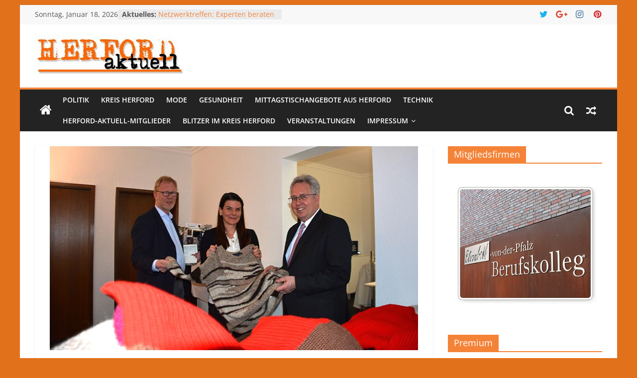

--- FILE ---
content_type: text/html; charset=UTF-8
request_url: https://herford-aktuell.app/wir-sind-wie-trueffelschweine
body_size: 23581
content:
<!DOCTYPE html>
<html lang="de">
<head>
			<meta charset="UTF-8" />
		<meta name="viewport" content="width=device-width, initial-scale=1">
		<link rel="profile" href="http://gmpg.org/xfn/11" />
		<meta name='robots' content='index, follow, max-image-preview:large, max-snippet:-1, max-video-preview:-1' />

	<!-- This site is optimized with the Yoast SEO plugin v26.7 - https://yoast.com/wordpress/plugins/seo/ -->
	<title>„Wir sind wie Trüffelschweine“ - Herford-aktuell</title>
	<meta name="description" content="„Like a bird“ setzt auf nachhaltige Mode. Die Marke steht vor allem für Rücksicht auf Umwelt und Mensch und überrascht mit ungewöhnlichen Innovationen, erklärt Kliewe-Meyer mit einem Augenzwinkern: „Wir sind wie Trüffelschweine – immer auf der Suche nach ausgefallenen aber auch hochwertigen Materialien." />
	<link rel="canonical" href="https://herford-aktuell.app/wir-sind-wie-trueffelschweine" />
	<meta property="og:locale" content="de_DE" />
	<meta property="og:type" content="article" />
	<meta property="og:title" content="„Wir sind wie Trüffelschweine“ - Herford-aktuell" />
	<meta property="og:description" content="„Like a bird“ setzt auf nachhaltige Mode. Die Marke steht vor allem für Rücksicht auf Umwelt und Mensch und überrascht mit ungewöhnlichen Innovationen, erklärt Kliewe-Meyer mit einem Augenzwinkern: „Wir sind wie Trüffelschweine – immer auf der Suche nach ausgefallenen aber auch hochwertigen Materialien." />
	<meta property="og:url" content="https://herford-aktuell.app/wir-sind-wie-trueffelschweine" />
	<meta property="og:site_name" content="Herford-aktuell" />
	<meta property="article:publisher" content="https://www.facebook.com/Herfordaktuell/" />
	<meta property="article:published_time" content="2020-01-12T09:16:32+00:00" />
	<meta property="og:image" content="https://herford-aktuell.app/wp-content/uploads/2020/01/Gruppe-2.jpg" />
	<meta property="og:image:width" content="740" />
	<meta property="og:image:height" content="410" />
	<meta property="og:image:type" content="image/jpeg" />
	<meta name="author" content="Redaktion" />
	<meta name="twitter:card" content="summary_large_image" />
	<meta name="twitter:creator" content="@Pierenkemper" />
	<meta name="twitter:site" content="@Pierenkemper" />
	<meta name="twitter:label1" content="Verfasst von" />
	<meta name="twitter:data1" content="Redaktion" />
	<meta name="twitter:label2" content="Geschätzte Lesezeit" />
	<meta name="twitter:data2" content="2 Minuten" />
	<script type="application/ld+json" class="yoast-schema-graph">{"@context":"https://schema.org","@graph":[{"@type":"Article","@id":"https://herford-aktuell.app/wir-sind-wie-trueffelschweine#article","isPartOf":{"@id":"https://herford-aktuell.app/wir-sind-wie-trueffelschweine"},"author":{"name":"Redaktion","@id":"https://herford-aktuell.app/#/schema/person/68130c099d3af3372f57f0c9c1510d29"},"headline":"„Wir sind wie Trüffelschweine“","datePublished":"2020-01-12T09:16:32+00:00","mainEntityOfPage":{"@id":"https://herford-aktuell.app/wir-sind-wie-trueffelschweine"},"wordCount":461,"commentCount":0,"publisher":{"@id":"https://herford-aktuell.app/#organization"},"image":{"@id":"https://herford-aktuell.app/wir-sind-wie-trueffelschweine#primaryimage"},"thumbnailUrl":"https://herford-aktuell.app/wp-content/uploads/2020/01/Gruppe-2.jpg","articleSection":["Kreis Herford","Letzte Meldungen"],"inLanguage":"de","potentialAction":[{"@type":"CommentAction","name":"Comment","target":["https://herford-aktuell.app/wir-sind-wie-trueffelschweine#respond"]}]},{"@type":"WebPage","@id":"https://herford-aktuell.app/wir-sind-wie-trueffelschweine","url":"https://herford-aktuell.app/wir-sind-wie-trueffelschweine","name":"„Wir sind wie Trüffelschweine“ - Herford-aktuell","isPartOf":{"@id":"https://herford-aktuell.app/#website"},"primaryImageOfPage":{"@id":"https://herford-aktuell.app/wir-sind-wie-trueffelschweine#primaryimage"},"image":{"@id":"https://herford-aktuell.app/wir-sind-wie-trueffelschweine#primaryimage"},"thumbnailUrl":"https://herford-aktuell.app/wp-content/uploads/2020/01/Gruppe-2.jpg","datePublished":"2020-01-12T09:16:32+00:00","description":"„Like a bird“ setzt auf nachhaltige Mode. Die Marke steht vor allem für Rücksicht auf Umwelt und Mensch und überrascht mit ungewöhnlichen Innovationen, erklärt Kliewe-Meyer mit einem Augenzwinkern: „Wir sind wie Trüffelschweine – immer auf der Suche nach ausgefallenen aber auch hochwertigen Materialien.","breadcrumb":{"@id":"https://herford-aktuell.app/wir-sind-wie-trueffelschweine#breadcrumb"},"inLanguage":"de","potentialAction":[{"@type":"ReadAction","target":["https://herford-aktuell.app/wir-sind-wie-trueffelschweine"]}]},{"@type":"ImageObject","inLanguage":"de","@id":"https://herford-aktuell.app/wir-sind-wie-trueffelschweine#primaryimage","url":"https://herford-aktuell.app/wp-content/uploads/2020/01/Gruppe-2.jpg","contentUrl":"https://herford-aktuell.app/wp-content/uploads/2020/01/Gruppe-2.jpg","width":740,"height":410,"caption":"„Wir sind wie Trüffelschweine“ – Löhner Modeunternehmen sucht ständig nach anziehenden Innovationen"},{"@type":"BreadcrumbList","@id":"https://herford-aktuell.app/wir-sind-wie-trueffelschweine#breadcrumb","itemListElement":[{"@type":"ListItem","position":1,"name":"Startseite","item":"https://herford-aktuell.app/"},{"@type":"ListItem","position":2,"name":"„Wir sind wie Trüffelschweine“"}]},{"@type":"WebSite","@id":"https://herford-aktuell.app/#website","url":"https://herford-aktuell.app/","name":"Herford-aktuell","description":"Nachrichten und Kultur aus Herford und dem Kreis Herford - lokale Nachrichten und mehr aus Herford im Kreis Herford","publisher":{"@id":"https://herford-aktuell.app/#organization"},"potentialAction":[{"@type":"SearchAction","target":{"@type":"EntryPoint","urlTemplate":"https://herford-aktuell.app/?s={search_term_string}"},"query-input":{"@type":"PropertyValueSpecification","valueRequired":true,"valueName":"search_term_string"}}],"inLanguage":"de"},{"@type":"Organization","@id":"https://herford-aktuell.app/#organization","name":"Herford-aktuell","url":"https://herford-aktuell.app/","logo":{"@type":"ImageObject","inLanguage":"de","@id":"https://herford-aktuell.app/#/schema/logo/image/","url":"https://herford-aktuell.app/wp-content/uploads/2018/05/Ha_signet.jpg","contentUrl":"https://herford-aktuell.app/wp-content/uploads/2018/05/Ha_signet.jpg","width":85,"height":105,"caption":"Herford-aktuell"},"image":{"@id":"https://herford-aktuell.app/#/schema/logo/image/"},"sameAs":["https://www.facebook.com/Herfordaktuell/","https://x.com/Pierenkemper","https://www.pinterest.de/pierenkemper/","https://www.youtube.com/channel/UC2ESfeJH7gFo7HmqGk8nOOw/videos?view_as=subscriber"]},{"@type":"Person","@id":"https://herford-aktuell.app/#/schema/person/68130c099d3af3372f57f0c9c1510d29","name":"Redaktion","image":{"@type":"ImageObject","inLanguage":"de","@id":"https://herford-aktuell.app/#/schema/person/image/","url":"https://secure.gravatar.com/avatar/c7269c97333e2c274b72a6b563f9b695d31b4dcbd91b28d51acb2a5d1d7720b8?s=96&d=mm&r=g","contentUrl":"https://secure.gravatar.com/avatar/c7269c97333e2c274b72a6b563f9b695d31b4dcbd91b28d51acb2a5d1d7720b8?s=96&d=mm&r=g","caption":"Redaktion"},"sameAs":["http://www.web-regie.de"],"url":"https://herford-aktuell.app/author/redaktion"}]}</script>
	<!-- / Yoast SEO plugin. -->


<link rel="alternate" type="application/rss+xml" title="Herford-aktuell &raquo; Feed" href="https://herford-aktuell.app/feed" />
<link rel="alternate" type="application/rss+xml" title="Herford-aktuell &raquo; Kommentar-Feed" href="https://herford-aktuell.app/comments/feed" />
<link rel="alternate" type="text/calendar" title="Herford-aktuell &raquo; iCal Feed" href="https://herford-aktuell.app/events/?ical=1" />
<link rel="alternate" type="application/rss+xml" title="Herford-aktuell &raquo; „Wir sind wie Trüffelschweine“-Kommentar-Feed" href="https://herford-aktuell.app/wir-sind-wie-trueffelschweine/feed" />
<link rel="alternate" title="oEmbed (JSON)" type="application/json+oembed" href="https://herford-aktuell.app/wp-json/oembed/1.0/embed?url=https%3A%2F%2Fherford-aktuell.app%2Fwir-sind-wie-trueffelschweine" />
<link rel="alternate" title="oEmbed (XML)" type="text/xml+oembed" href="https://herford-aktuell.app/wp-json/oembed/1.0/embed?url=https%3A%2F%2Fherford-aktuell.app%2Fwir-sind-wie-trueffelschweine&#038;format=xml" />
<style id='wp-img-auto-sizes-contain-inline-css' type='text/css'>
img:is([sizes=auto i],[sizes^="auto," i]){contain-intrinsic-size:3000px 1500px}
/*# sourceURL=wp-img-auto-sizes-contain-inline-css */
</style>
<link rel='stylesheet' id='wp-block-library-css' href='https://herford-aktuell.app/wp-includes/css/dist/block-library/style.min.css?ver=6.9' type='text/css' media='all' />
<style id='global-styles-inline-css' type='text/css'>
:root{--wp--preset--aspect-ratio--square: 1;--wp--preset--aspect-ratio--4-3: 4/3;--wp--preset--aspect-ratio--3-4: 3/4;--wp--preset--aspect-ratio--3-2: 3/2;--wp--preset--aspect-ratio--2-3: 2/3;--wp--preset--aspect-ratio--16-9: 16/9;--wp--preset--aspect-ratio--9-16: 9/16;--wp--preset--color--black: #000000;--wp--preset--color--cyan-bluish-gray: #abb8c3;--wp--preset--color--white: #ffffff;--wp--preset--color--pale-pink: #f78da7;--wp--preset--color--vivid-red: #cf2e2e;--wp--preset--color--luminous-vivid-orange: #ff6900;--wp--preset--color--luminous-vivid-amber: #fcb900;--wp--preset--color--light-green-cyan: #7bdcb5;--wp--preset--color--vivid-green-cyan: #00d084;--wp--preset--color--pale-cyan-blue: #8ed1fc;--wp--preset--color--vivid-cyan-blue: #0693e3;--wp--preset--color--vivid-purple: #9b51e0;--wp--preset--gradient--vivid-cyan-blue-to-vivid-purple: linear-gradient(135deg,rgb(6,147,227) 0%,rgb(155,81,224) 100%);--wp--preset--gradient--light-green-cyan-to-vivid-green-cyan: linear-gradient(135deg,rgb(122,220,180) 0%,rgb(0,208,130) 100%);--wp--preset--gradient--luminous-vivid-amber-to-luminous-vivid-orange: linear-gradient(135deg,rgb(252,185,0) 0%,rgb(255,105,0) 100%);--wp--preset--gradient--luminous-vivid-orange-to-vivid-red: linear-gradient(135deg,rgb(255,105,0) 0%,rgb(207,46,46) 100%);--wp--preset--gradient--very-light-gray-to-cyan-bluish-gray: linear-gradient(135deg,rgb(238,238,238) 0%,rgb(169,184,195) 100%);--wp--preset--gradient--cool-to-warm-spectrum: linear-gradient(135deg,rgb(74,234,220) 0%,rgb(151,120,209) 20%,rgb(207,42,186) 40%,rgb(238,44,130) 60%,rgb(251,105,98) 80%,rgb(254,248,76) 100%);--wp--preset--gradient--blush-light-purple: linear-gradient(135deg,rgb(255,206,236) 0%,rgb(152,150,240) 100%);--wp--preset--gradient--blush-bordeaux: linear-gradient(135deg,rgb(254,205,165) 0%,rgb(254,45,45) 50%,rgb(107,0,62) 100%);--wp--preset--gradient--luminous-dusk: linear-gradient(135deg,rgb(255,203,112) 0%,rgb(199,81,192) 50%,rgb(65,88,208) 100%);--wp--preset--gradient--pale-ocean: linear-gradient(135deg,rgb(255,245,203) 0%,rgb(182,227,212) 50%,rgb(51,167,181) 100%);--wp--preset--gradient--electric-grass: linear-gradient(135deg,rgb(202,248,128) 0%,rgb(113,206,126) 100%);--wp--preset--gradient--midnight: linear-gradient(135deg,rgb(2,3,129) 0%,rgb(40,116,252) 100%);--wp--preset--font-size--small: 13px;--wp--preset--font-size--medium: 20px;--wp--preset--font-size--large: 36px;--wp--preset--font-size--x-large: 42px;--wp--preset--spacing--20: 0.44rem;--wp--preset--spacing--30: 0.67rem;--wp--preset--spacing--40: 1rem;--wp--preset--spacing--50: 1.5rem;--wp--preset--spacing--60: 2.25rem;--wp--preset--spacing--70: 3.38rem;--wp--preset--spacing--80: 5.06rem;--wp--preset--shadow--natural: 6px 6px 9px rgba(0, 0, 0, 0.2);--wp--preset--shadow--deep: 12px 12px 50px rgba(0, 0, 0, 0.4);--wp--preset--shadow--sharp: 6px 6px 0px rgba(0, 0, 0, 0.2);--wp--preset--shadow--outlined: 6px 6px 0px -3px rgb(255, 255, 255), 6px 6px rgb(0, 0, 0);--wp--preset--shadow--crisp: 6px 6px 0px rgb(0, 0, 0);}:where(.is-layout-flex){gap: 0.5em;}:where(.is-layout-grid){gap: 0.5em;}body .is-layout-flex{display: flex;}.is-layout-flex{flex-wrap: wrap;align-items: center;}.is-layout-flex > :is(*, div){margin: 0;}body .is-layout-grid{display: grid;}.is-layout-grid > :is(*, div){margin: 0;}:where(.wp-block-columns.is-layout-flex){gap: 2em;}:where(.wp-block-columns.is-layout-grid){gap: 2em;}:where(.wp-block-post-template.is-layout-flex){gap: 1.25em;}:where(.wp-block-post-template.is-layout-grid){gap: 1.25em;}.has-black-color{color: var(--wp--preset--color--black) !important;}.has-cyan-bluish-gray-color{color: var(--wp--preset--color--cyan-bluish-gray) !important;}.has-white-color{color: var(--wp--preset--color--white) !important;}.has-pale-pink-color{color: var(--wp--preset--color--pale-pink) !important;}.has-vivid-red-color{color: var(--wp--preset--color--vivid-red) !important;}.has-luminous-vivid-orange-color{color: var(--wp--preset--color--luminous-vivid-orange) !important;}.has-luminous-vivid-amber-color{color: var(--wp--preset--color--luminous-vivid-amber) !important;}.has-light-green-cyan-color{color: var(--wp--preset--color--light-green-cyan) !important;}.has-vivid-green-cyan-color{color: var(--wp--preset--color--vivid-green-cyan) !important;}.has-pale-cyan-blue-color{color: var(--wp--preset--color--pale-cyan-blue) !important;}.has-vivid-cyan-blue-color{color: var(--wp--preset--color--vivid-cyan-blue) !important;}.has-vivid-purple-color{color: var(--wp--preset--color--vivid-purple) !important;}.has-black-background-color{background-color: var(--wp--preset--color--black) !important;}.has-cyan-bluish-gray-background-color{background-color: var(--wp--preset--color--cyan-bluish-gray) !important;}.has-white-background-color{background-color: var(--wp--preset--color--white) !important;}.has-pale-pink-background-color{background-color: var(--wp--preset--color--pale-pink) !important;}.has-vivid-red-background-color{background-color: var(--wp--preset--color--vivid-red) !important;}.has-luminous-vivid-orange-background-color{background-color: var(--wp--preset--color--luminous-vivid-orange) !important;}.has-luminous-vivid-amber-background-color{background-color: var(--wp--preset--color--luminous-vivid-amber) !important;}.has-light-green-cyan-background-color{background-color: var(--wp--preset--color--light-green-cyan) !important;}.has-vivid-green-cyan-background-color{background-color: var(--wp--preset--color--vivid-green-cyan) !important;}.has-pale-cyan-blue-background-color{background-color: var(--wp--preset--color--pale-cyan-blue) !important;}.has-vivid-cyan-blue-background-color{background-color: var(--wp--preset--color--vivid-cyan-blue) !important;}.has-vivid-purple-background-color{background-color: var(--wp--preset--color--vivid-purple) !important;}.has-black-border-color{border-color: var(--wp--preset--color--black) !important;}.has-cyan-bluish-gray-border-color{border-color: var(--wp--preset--color--cyan-bluish-gray) !important;}.has-white-border-color{border-color: var(--wp--preset--color--white) !important;}.has-pale-pink-border-color{border-color: var(--wp--preset--color--pale-pink) !important;}.has-vivid-red-border-color{border-color: var(--wp--preset--color--vivid-red) !important;}.has-luminous-vivid-orange-border-color{border-color: var(--wp--preset--color--luminous-vivid-orange) !important;}.has-luminous-vivid-amber-border-color{border-color: var(--wp--preset--color--luminous-vivid-amber) !important;}.has-light-green-cyan-border-color{border-color: var(--wp--preset--color--light-green-cyan) !important;}.has-vivid-green-cyan-border-color{border-color: var(--wp--preset--color--vivid-green-cyan) !important;}.has-pale-cyan-blue-border-color{border-color: var(--wp--preset--color--pale-cyan-blue) !important;}.has-vivid-cyan-blue-border-color{border-color: var(--wp--preset--color--vivid-cyan-blue) !important;}.has-vivid-purple-border-color{border-color: var(--wp--preset--color--vivid-purple) !important;}.has-vivid-cyan-blue-to-vivid-purple-gradient-background{background: var(--wp--preset--gradient--vivid-cyan-blue-to-vivid-purple) !important;}.has-light-green-cyan-to-vivid-green-cyan-gradient-background{background: var(--wp--preset--gradient--light-green-cyan-to-vivid-green-cyan) !important;}.has-luminous-vivid-amber-to-luminous-vivid-orange-gradient-background{background: var(--wp--preset--gradient--luminous-vivid-amber-to-luminous-vivid-orange) !important;}.has-luminous-vivid-orange-to-vivid-red-gradient-background{background: var(--wp--preset--gradient--luminous-vivid-orange-to-vivid-red) !important;}.has-very-light-gray-to-cyan-bluish-gray-gradient-background{background: var(--wp--preset--gradient--very-light-gray-to-cyan-bluish-gray) !important;}.has-cool-to-warm-spectrum-gradient-background{background: var(--wp--preset--gradient--cool-to-warm-spectrum) !important;}.has-blush-light-purple-gradient-background{background: var(--wp--preset--gradient--blush-light-purple) !important;}.has-blush-bordeaux-gradient-background{background: var(--wp--preset--gradient--blush-bordeaux) !important;}.has-luminous-dusk-gradient-background{background: var(--wp--preset--gradient--luminous-dusk) !important;}.has-pale-ocean-gradient-background{background: var(--wp--preset--gradient--pale-ocean) !important;}.has-electric-grass-gradient-background{background: var(--wp--preset--gradient--electric-grass) !important;}.has-midnight-gradient-background{background: var(--wp--preset--gradient--midnight) !important;}.has-small-font-size{font-size: var(--wp--preset--font-size--small) !important;}.has-medium-font-size{font-size: var(--wp--preset--font-size--medium) !important;}.has-large-font-size{font-size: var(--wp--preset--font-size--large) !important;}.has-x-large-font-size{font-size: var(--wp--preset--font-size--x-large) !important;}
/*# sourceURL=global-styles-inline-css */
</style>

<style id='classic-theme-styles-inline-css' type='text/css'>
/*! This file is auto-generated */
.wp-block-button__link{color:#fff;background-color:#32373c;border-radius:9999px;box-shadow:none;text-decoration:none;padding:calc(.667em + 2px) calc(1.333em + 2px);font-size:1.125em}.wp-block-file__button{background:#32373c;color:#fff;text-decoration:none}
/*# sourceURL=/wp-includes/css/classic-themes.min.css */
</style>
<link rel='stylesheet' id='bst-styles-css' href='https://herford-aktuell.app/wp-content/plugins/bst-dsgvo-cookie/includes/css/style.css?ver=6.9' type='text/css' media='all' />
<link rel='stylesheet' id='bst-alert1-css-css' href='https://herford-aktuell.app/wp-content/plugins/bst-dsgvo-cookie/includes/css/bst-mesage.css?ver=6.9' type='text/css' media='all' />
<link rel='stylesheet' id='bst-alert2-css-css' href='https://herford-aktuell.app/wp-content/plugins/bst-dsgvo-cookie/includes/css/bst-mesage-flat-theme.css?ver=6.9' type='text/css' media='all' />
<link rel='stylesheet' id='dashicons-css' href='https://herford-aktuell.app/wp-includes/css/dashicons.min.css?ver=6.9' type='text/css' media='all' />
<link rel='stylesheet' id='everest-forms-general-css' href='https://herford-aktuell.app/wp-content/plugins/everest-forms/assets/css/everest-forms.css?ver=3.4.1' type='text/css' media='all' />
<link rel='stylesheet' id='jquery-intl-tel-input-css' href='https://herford-aktuell.app/wp-content/plugins/everest-forms/assets/css/intlTelInput.css?ver=3.4.1' type='text/css' media='all' />
<link rel='stylesheet' id='social-icons-general-css' href='//herford-aktuell.app/wp-content/plugins/social-icons/assets/css/social-icons.css?ver=1.7.4' type='text/css' media='all' />
<link rel='stylesheet' id='colormag_style-css' href='https://herford-aktuell.app/wp-content/themes/colormag/style.css?ver=2.1.5' type='text/css' media='all' />
<style id='colormag_style-inline-css' type='text/css'>
.colormag-button,blockquote,button,input[type=reset],input[type=button],input[type=submit],#masthead.colormag-header-clean #site-navigation.main-small-navigation .menu-toggle,.fa.search-top:hover,#masthead.colormag-header-classic #site-navigation.main-small-navigation .menu-toggle,.main-navigation ul li.focus > a,#masthead.colormag-header-classic .main-navigation ul ul.sub-menu li.focus > a,.home-icon.front_page_on,.main-navigation a:hover,.main-navigation ul li ul li a:hover,.main-navigation ul li ul li:hover>a,.main-navigation ul li.current-menu-ancestor>a,.main-navigation ul li.current-menu-item ul li a:hover,.main-navigation ul li.current-menu-item>a,.main-navigation ul li.current_page_ancestor>a,.main-navigation ul li.current_page_item>a,.main-navigation ul li:hover>a,.main-small-navigation li a:hover,.site-header .menu-toggle:hover,#masthead.colormag-header-classic .main-navigation ul ul.sub-menu li:hover > a,#masthead.colormag-header-classic .main-navigation ul ul.sub-menu li.current-menu-ancestor > a,#masthead.colormag-header-classic .main-navigation ul ul.sub-menu li.current-menu-item > a,#masthead .main-small-navigation li:hover > a,#masthead .main-small-navigation li.current-page-ancestor > a,#masthead .main-small-navigation li.current-menu-ancestor > a,#masthead .main-small-navigation li.current-page-item > a,#masthead .main-small-navigation li.current-menu-item > a,.main-small-navigation .current-menu-item>a,.main-small-navigation .current_page_item > a,.promo-button-area a:hover,#content .wp-pagenavi .current,#content .wp-pagenavi a:hover,.format-link .entry-content a,.pagination span,.comments-area .comment-author-link span,#secondary .widget-title span,.footer-widgets-area .widget-title span,.colormag-footer--classic .footer-widgets-area .widget-title span::before,.advertisement_above_footer .widget-title span,#content .post .article-content .above-entry-meta .cat-links a,.page-header .page-title span,.entry-meta .post-format i,.more-link,.no-post-thumbnail,.widget_featured_slider .slide-content .above-entry-meta .cat-links a,.widget_highlighted_posts .article-content .above-entry-meta .cat-links a,.widget_featured_posts .article-content .above-entry-meta .cat-links a,.widget_featured_posts .widget-title span,.widget_slider_area .widget-title span,.widget_beside_slider .widget-title span,.wp-block-quote,.wp-block-quote.is-style-large,.wp-block-quote.has-text-align-right{background-color:#f48338;}#site-title a,.next a:hover,.previous a:hover,.social-links i.fa:hover,a,#masthead.colormag-header-clean .social-links li:hover i.fa,#masthead.colormag-header-classic .social-links li:hover i.fa,#masthead.colormag-header-clean .breaking-news .newsticker a:hover,#masthead.colormag-header-classic .breaking-news .newsticker a:hover,#masthead.colormag-header-classic #site-navigation .fa.search-top:hover,#masthead.colormag-header-classic #site-navigation.main-navigation .random-post a:hover .fa-random,.dark-skin #masthead.colormag-header-classic #site-navigation.main-navigation .home-icon:hover .fa,#masthead .main-small-navigation li:hover > .sub-toggle i,.better-responsive-menu #masthead .main-small-navigation .sub-toggle.active .fa,#masthead.colormag-header-classic .main-navigation .home-icon a:hover .fa,.pagination a span:hover,#content .comments-area a.comment-edit-link:hover,#content .comments-area a.comment-permalink:hover,#content .comments-area article header cite a:hover,.comments-area .comment-author-link a:hover,.comment .comment-reply-link:hover,.nav-next a,.nav-previous a,.footer-widgets-area a:hover,a#scroll-up i,#content .post .article-content .entry-title a:hover,.entry-meta .byline i,.entry-meta .cat-links i,.entry-meta a,.post .entry-title a:hover,.search .entry-title a:hover,.entry-meta .comments-link a:hover,.entry-meta .edit-link a:hover,.entry-meta .posted-on a:hover,.entry-meta .tag-links a:hover,.single #content .tags a:hover,.post-box .entry-meta .cat-links a:hover,.post-box .entry-meta .posted-on a:hover,.post.post-box .entry-title a:hover,.widget_featured_slider .slide-content .below-entry-meta .byline a:hover,.widget_featured_slider .slide-content .below-entry-meta .comments a:hover,.widget_featured_slider .slide-content .below-entry-meta .posted-on a:hover,.widget_featured_slider .slide-content .entry-title a:hover,.byline a:hover,.comments a:hover,.edit-link a:hover,.posted-on a:hover,.tag-links a:hover,.widget_highlighted_posts .article-content .below-entry-meta .byline a:hover,.widget_highlighted_posts .article-content .below-entry-meta .comments a:hover,.widget_highlighted_posts .article-content .below-entry-meta .posted-on a:hover,.widget_highlighted_posts .article-content .entry-title a:hover,.widget_featured_posts .article-content .entry-title a:hover,.related-posts-main-title .fa,.single-related-posts .article-content .entry-title a:hover, .colormag-header-classic .main-navigation ul li:hover > a{color:#f48338;}#site-navigation{border-top-color:#f48338;}#masthead.colormag-header-classic .main-navigation ul ul.sub-menu li:hover,#masthead.colormag-header-classic .main-navigation ul ul.sub-menu li.current-menu-ancestor,#masthead.colormag-header-classic .main-navigation ul ul.sub-menu li.current-menu-item,#masthead.colormag-header-classic #site-navigation .menu-toggle,#masthead.colormag-header-classic #site-navigation .menu-toggle:hover,#masthead.colormag-header-classic .main-navigation ul > li:hover > a,#masthead.colormag-header-classic .main-navigation ul > li.current-menu-item > a,#masthead.colormag-header-classic .main-navigation ul > li.current-menu-ancestor > a,#masthead.colormag-header-classic .main-navigation ul li.focus > a,.promo-button-area a:hover,.pagination a span:hover{border-color:#f48338;}#secondary .widget-title,.footer-widgets-area .widget-title,.advertisement_above_footer .widget-title,.page-header .page-title,.widget_featured_posts .widget-title,.widget_slider_area .widget-title,.widget_beside_slider .widget-title{border-bottom-color:#f48338;}@media (max-width:768px){.better-responsive-menu .sub-toggle{background-color:#d6651a;}}
/*# sourceURL=colormag_style-inline-css */
</style>
<link rel='stylesheet' id='colormag-featured-image-popup-css-css' href='https://herford-aktuell.app/wp-content/themes/colormag/js/magnific-popup/magnific-popup.min.css?ver=2.1.5' type='text/css' media='all' />
<link rel='stylesheet' id='colormag-fontawesome-css' href='https://herford-aktuell.app/wp-content/themes/colormag/fontawesome/css/font-awesome.min.css?ver=2.1.5' type='text/css' media='all' />
<link rel='stylesheet' id='a-z-listing-css' href='https://herford-aktuell.app/wp-content/plugins/a-z-listing/css/a-z-listing-default.css?ver=4.3.1' type='text/css' media='all' />
<link rel='stylesheet' id='jquery-lazyloadxt-spinner-css-css' href='//herford-aktuell.app/wp-content/plugins/a3-lazy-load/assets/css/jquery.lazyloadxt.spinner.css?ver=6.9' type='text/css' media='all' />
<link rel="stylesheet" type="text/css" href="https://herford-aktuell.app/wp-content/plugins/smart-slider-3/Public/SmartSlider3/Application/Frontend/Assets/dist/smartslider.min.css?ver=667fb12b" media="all">
<link rel="stylesheet" type="text/css" href="https://fonts.googleapis.com/css?display=swap&amp;family=Roboto%3A300%2C400" media="all">
<style data-related="n2-ss-3">div#n2-ss-3 .n2-ss-slider-1{display:grid;position:relative;}div#n2-ss-3 .n2-ss-slider-2{display:grid;position:relative;overflow:hidden;padding:0px 0px 0px 0px;border:0px solid RGBA(62,62,62,1);border-radius:0px;background-clip:padding-box;background-repeat:repeat;background-position:50% 50%;background-size:cover;background-attachment:scroll;z-index:1;}div#n2-ss-3:not(.n2-ss-loaded) .n2-ss-slider-2{background-image:none !important;}div#n2-ss-3 .n2-ss-slider-3{display:grid;grid-template-areas:'cover';position:relative;overflow:hidden;z-index:10;}div#n2-ss-3 .n2-ss-slider-3 > *{grid-area:cover;}div#n2-ss-3 .n2-ss-slide-backgrounds,div#n2-ss-3 .n2-ss-slider-3 > .n2-ss-divider{position:relative;}div#n2-ss-3 .n2-ss-slide-backgrounds{z-index:10;}div#n2-ss-3 .n2-ss-slide-backgrounds > *{overflow:hidden;}div#n2-ss-3 .n2-ss-slide-background{transform:translateX(-100000px);}div#n2-ss-3 .n2-ss-slider-4{place-self:center;position:relative;width:100%;height:100%;z-index:20;display:grid;grid-template-areas:'slide';}div#n2-ss-3 .n2-ss-slider-4 > *{grid-area:slide;}div#n2-ss-3.n2-ss-full-page--constrain-ratio .n2-ss-slider-4{height:auto;}div#n2-ss-3 .n2-ss-slide{display:grid;place-items:center;grid-auto-columns:100%;position:relative;z-index:20;-webkit-backface-visibility:hidden;transform:translateX(-100000px);}div#n2-ss-3 .n2-ss-slide{perspective:1500px;}div#n2-ss-3 .n2-ss-slide-active{z-index:21;}.n2-ss-background-animation{position:absolute;top:0;left:0;width:100%;height:100%;z-index:3;}div#n2-ss-3 .n2-ss-button-container,div#n2-ss-3 .n2-ss-button-container a{display:block;}div#n2-ss-3 .n2-ss-button-container--non-full-width,div#n2-ss-3 .n2-ss-button-container--non-full-width a{display:inline-block;}div#n2-ss-3 .n2-ss-button-container.n2-ss-nowrap{white-space:nowrap;}div#n2-ss-3 .n2-ss-button-container a div{display:inline;font-size:inherit;text-decoration:inherit;color:inherit;line-height:inherit;font-family:inherit;font-weight:inherit;}div#n2-ss-3 .n2-ss-button-container a > div{display:inline-flex;align-items:center;vertical-align:top;}div#n2-ss-3 .n2-ss-button-container span{font-size:100%;vertical-align:baseline;}div#n2-ss-3 .n2-ss-button-container a[data-iconplacement="left"] span{margin-right:0.3em;}div#n2-ss-3 .n2-ss-button-container a[data-iconplacement="right"] span{margin-left:0.3em;}div#n2-ss-3 .n2-ss-background-animation{position:absolute;top:0;left:0;width:100%;height:100%;z-index:3;}div#n2-ss-3 .n2-ss-background-animation .n2-ss-slide-background{z-index:auto;}div#n2-ss-3 .n2-bganim-side{position:absolute;left:0;top:0;overflow:hidden;background:RGBA(51,51,51,1);}div#n2-ss-3 .n2-bganim-tile-overlay-colored{z-index:100000;background:RGBA(51,51,51,1);}div#n2-ss-3 .n2-font-1a7f5ed23c7fb336c5040a6b4265ed95-link a{font-family: 'Roboto','Arial';color: #ffffff;font-size:87.5%;text-shadow: none;line-height: 1.5;font-weight: normal;font-style: normal;text-decoration: none;text-align: center;letter-spacing: normal;word-spacing: normal;text-transform: none;}div#n2-ss-3 .n2-style-55d165c1c2fdada96923c104166f1f7f-heading{background: #5cba3c;opacity:1;padding:10px 30px 10px 30px ;box-shadow: none;border: 0px solid RGBA(0,0,0,1);border-radius:0px;}div#n2-ss-3 .n2-ss-slide-limiter{max-width:320px;}div#n2-ss-3 .n-uc-m6stnxmOYda2{padding:0px 0px 0px 0px}div#n2-ss-3 .n-uc-6S6jhfVRaMWh{padding:0px 0px 0px 0px}div#n2-ss-3 .n-uc-Is3mDYsbypoq-inner{padding:10px 10px 10px 10px;justify-content:center}div#n2-ss-3 .n-uc-Is3mDYsbypoq{max-width: 130px}div#n2-ss-3 .n-uc-GxJyq2R37B5r-inner{padding:10px 10px 10px 10px}div#n2-ss-3 .n-uc-GxJyq2R37B5r-inner > .n2-ss-layer-row-inner{width:calc(100% + 21px);margin:-10px;flex-wrap:nowrap;}div#n2-ss-3 .n-uc-GxJyq2R37B5r-inner > .n2-ss-layer-row-inner > .n2-ss-layer[data-sstype="col"]{margin:10px}div#n2-ss-3 .n-uc-fYlRYZ4iPp1M-inner{padding:10px 10px 10px 10px;justify-content:flex-start}div#n2-ss-3 .n-uc-fYlRYZ4iPp1M{width:20%}div#n2-ss-3 .n-uc-i4p8H8ZN9DnZ-inner{padding:10px 10px 10px 10px;justify-content:flex-start}div#n2-ss-3 .n-uc-i4p8H8ZN9DnZ{width:60%}div#n2-ss-3 .n-uc-1CR9w7xSXMo1-inner{padding:10px 10px 10px 10px;justify-content:flex-start}div#n2-ss-3 .n-uc-1CR9w7xSXMo1{width:20%}div#n2-ss-3 .n-uc-fLrN76ps4kt1{padding:0px 0px 0px 0px}div#n2-ss-3 .n-uc-0rSvZ1IwYOto{padding:0px 0px 0px 0px}@media (min-width: 1200px){div#n2-ss-3 [data-hide-desktopportrait="1"]{display: none !important;}}@media (orientation: landscape) and (max-width: 1199px) and (min-width: 901px),(orientation: portrait) and (max-width: 1199px) and (min-width: 701px){div#n2-ss-3 .n-uc-GxJyq2R37B5r-inner > .n2-ss-layer-row-inner{flex-wrap:nowrap;}div#n2-ss-3 .n-uc-fYlRYZ4iPp1M{width:20%}div#n2-ss-3 .n-uc-i4p8H8ZN9DnZ{width:60%}div#n2-ss-3 .n-uc-1CR9w7xSXMo1{width:20%}div#n2-ss-3 [data-hide-tabletportrait="1"]{display: none !important;}}@media (orientation: landscape) and (max-width: 900px),(orientation: portrait) and (max-width: 700px){div#n2-ss-3 .n-uc-GxJyq2R37B5r-inner > .n2-ss-layer-row-inner{flex-wrap:wrap;}div#n2-ss-3 .n-uc-fYlRYZ4iPp1M{width:calc(100% - 20px)}div#n2-ss-3 .n-uc-i4p8H8ZN9DnZ{width:calc(100% - 20px)}div#n2-ss-3 .n-uc-1CR9w7xSXMo1{width:calc(100% - 20px)}div#n2-ss-3 [data-hide-mobileportrait="1"]{display: none !important;}}</style>
<script>(function(){this._N2=this._N2||{_r:[],_d:[],r:function(){this._r.push(arguments)},d:function(){this._d.push(arguments)}}}).call(window);</script><script src="https://herford-aktuell.app/wp-content/plugins/smart-slider-3/Public/SmartSlider3/Application/Frontend/Assets/dist/n2.min.js?ver=667fb12b" defer async></script>
<script src="https://herford-aktuell.app/wp-content/plugins/smart-slider-3/Public/SmartSlider3/Application/Frontend/Assets/dist/smartslider-frontend.min.js?ver=667fb12b" defer async></script>
<script src="https://herford-aktuell.app/wp-content/plugins/smart-slider-3/Public/SmartSlider3/Slider/SliderType/Simple/Assets/dist/ss-simple.min.js?ver=667fb12b" defer async></script>
<script src="https://herford-aktuell.app/wp-content/plugins/smart-slider-3/Public/SmartSlider3/Slider/SliderType/Simple/Assets/dist/smartslider-backgroundanimation.min.js?ver=667fb12b" defer async></script>
<script>_N2.r('documentReady',function(){_N2.r(["documentReady","smartslider-frontend","smartslider-backgroundanimation","ss-simple"],function(){new _N2.SmartSliderSimple('n2-ss-3',{"admin":false,"background.video.mobile":1,"loadingTime":2000,"alias":{"id":0,"smoothScroll":0,"slideSwitch":0,"scroll":1},"align":"normal","isDelayed":0,"responsive":{"mediaQueries":{"all":false,"desktopportrait":["(min-width: 1200px)"],"tabletportrait":["(orientation: landscape) and (max-width: 1199px) and (min-width: 901px)","(orientation: portrait) and (max-width: 1199px) and (min-width: 701px)"],"mobileportrait":["(orientation: landscape) and (max-width: 900px)","(orientation: portrait) and (max-width: 700px)"]},"base":{"slideOuterWidth":300,"slideOuterHeight":310,"sliderWidth":300,"sliderHeight":310,"slideWidth":300,"slideHeight":310},"hideOn":{"desktopLandscape":false,"desktopPortrait":false,"tabletLandscape":false,"tabletPortrait":false,"mobileLandscape":false,"mobilePortrait":false},"onResizeEnabled":true,"type":"fullwidth","sliderHeightBasedOn":"real","focusUser":1,"focusEdge":"auto","breakpoints":[{"device":"tabletPortrait","type":"max-screen-width","portraitWidth":1199,"landscapeWidth":1199},{"device":"mobilePortrait","type":"max-screen-width","portraitWidth":700,"landscapeWidth":900}],"enabledDevices":{"desktopLandscape":0,"desktopPortrait":1,"tabletLandscape":0,"tabletPortrait":1,"mobileLandscape":0,"mobilePortrait":1},"sizes":{"desktopPortrait":{"width":300,"height":310,"max":3000,"min":300},"tabletPortrait":{"width":300,"height":310,"customHeight":false,"max":1199,"min":300},"mobilePortrait":{"width":300,"height":310,"customHeight":false,"max":900,"min":300}},"overflowHiddenPage":0,"focus":{"offsetTop":"#wpadminbar","offsetBottom":""}},"controls":{"mousewheel":0,"touch":"horizontal","keyboard":1,"blockCarouselInteraction":1},"playWhenVisible":1,"playWhenVisibleAt":0.5,"lazyLoad":0,"lazyLoadNeighbor":0,"blockrightclick":0,"maintainSession":0,"autoplay":{"enabled":1,"start":1,"duration":8000,"autoplayLoop":1,"allowReStart":0,"pause":{"click":1,"mouse":"0","mediaStarted":1},"resume":{"click":0,"mouse":0,"mediaEnded":1,"slidechanged":0},"interval":1,"intervalModifier":"loop","intervalSlide":"current"},"perspective":1500,"layerMode":{"playOnce":0,"playFirstLayer":1,"mode":"skippable","inAnimation":"mainInEnd"},"bgAnimations":{"global":[{"type":"Flat","tiles":{"delay":0,"sequence":"ForwardDiagonal"},"main":{"type":"both","duration":1,"zIndex":2,"current":{"ease":"easeOutCubic","opacity":0}}}],"color":"RGBA(51,51,51,1)","speed":"normal"},"mainanimation":{"type":"fade","duration":800,"delay":0,"ease":"easeOutQuad","shiftedBackgroundAnimation":0},"carousel":1,"initCallbacks":function(){}})})});</script><script type="text/javascript" async src="https://herford-aktuell.app/wp-content/plugins/burst-statistics/helpers/timeme/timeme.min.js?ver=1.7.2" id="burst-timeme-js"></script>
<script type="text/javascript" id="burst-js-extra">
/* <![CDATA[ */
var burst = {"cookie_retention_days":"30","beacon_url":"https://herford-aktuell.app/wp-content/plugins/burst-statistics/endpoint.php","options":{"beacon_enabled":1,"enable_cookieless_tracking":0,"enable_turbo_mode":0,"do_not_track":0,"track_url_change":0},"goals":[],"goals_script_url":"https://herford-aktuell.app/wp-content/plugins/burst-statistics//assets/js/build/burst-goals.js?v=1.7.2"};
//# sourceURL=burst-js-extra
/* ]]> */
</script>
<script type="text/javascript" async src="https://herford-aktuell.app/wp-content/plugins/burst-statistics/assets/js/build/burst.min.js?ver=1.7.2" id="burst-js"></script>
<script type="text/javascript" src="https://herford-aktuell.app/wp-includes/js/jquery/jquery.min.js?ver=3.7.1" id="jquery-core-js"></script>
<script type="text/javascript" src="https://herford-aktuell.app/wp-includes/js/jquery/jquery-migrate.min.js?ver=3.4.1" id="jquery-migrate-js"></script>
<link rel="https://api.w.org/" href="https://herford-aktuell.app/wp-json/" /><link rel="alternate" title="JSON" type="application/json" href="https://herford-aktuell.app/wp-json/wp/v2/posts/5707" /><link rel="EditURI" type="application/rsd+xml" title="RSD" href="https://herford-aktuell.app/xmlrpc.php?rsd" />
<meta name="generator" content="WordPress 6.9" />
<meta name="generator" content="Everest Forms 3.4.1" />
<link rel='shortlink' href='https://herford-aktuell.app/?p=5707' />
<meta name="tec-api-version" content="v1"><meta name="tec-api-origin" content="https://herford-aktuell.app"><link rel="alternate" href="https://herford-aktuell.app/wp-json/tribe/events/v1/" /><script async src="https://www.googletagmanager.com/gtag/js?id=UA-120223136-1"></script><script>
				window.dataLayer = window.dataLayer || [];
				function gtag(){dataLayer.push(arguments);}
				gtag('js', new Date());gtag('config', 'UA-120223136-1', {"anonymize_ip":true,"allow_display_features":false,"link_attribution":false});</script><style type="text/css" id="custom-background-css">
body.custom-background { background-color: #e2711b; }
</style>
	<link rel="canonical" href="https://herford-aktuell.app/wir-sind-wie-trueffelschweine" />
<meta name="description" content="„Like a bird“ setzt auf nachhaltige Mode. Die Marke steht vor allem für Rücksicht auf Umwelt und Mensch und überrascht mit ungewöhnlichen Innovationen, erklärt Kliewe-Meyer mit einem Augenzwinkern: „Wir sind wie Trüffelschweine – immer auf der Suche nach ausgefallenen aber auch hochwertigen Materialien." /><meta name="title" content="„Wir sind wie Trüffelschweine“ - Herford-aktuell" /><link rel="icon" href="https://herford-aktuell.app/wp-content/uploads/2018/05/Ha_signet.jpg" sizes="32x32" />
<link rel="icon" href="https://herford-aktuell.app/wp-content/uploads/2018/05/Ha_signet.jpg" sizes="192x192" />
<link rel="apple-touch-icon" href="https://herford-aktuell.app/wp-content/uploads/2018/05/Ha_signet.jpg" />
<meta name="msapplication-TileImage" content="https://herford-aktuell.app/wp-content/uploads/2018/05/Ha_signet.jpg" />
<!--WPMS Google Analytics classic tracking js code - https://wordpress.org/plugins/wp-meta-seo/ -->
<script type="text/javascript">
    var _gaq = _gaq || [];
    _gaq.push(['_setAccount', 'UA-55175478-1']);
    _gaq.push(['_trackPageview']);

    (function () {
        var ga = document.createElement('script');
        ga.type = 'text/javascript';
        ga.async = true;
        if ('https:' === document.location.protocol) {
            ga.src = 'https://ssl.google-analytics.com/ga.js';
        } else {
            ga.src = 'http://www.google-analytics.com/ga.js';
        }
        var s = document.getElementsByTagName('script')[0];
        s.parentNode.insertBefore(ga, s);
    })();
</script>
<!--End WPMS Google Analytics classic tracking js code-->                                        <link rel='stylesheet' id='mediaelement-css' href='https://herford-aktuell.app/wp-includes/js/mediaelement/mediaelementplayer-legacy.min.css?ver=4.2.17' type='text/css' media='all' />
<link rel='stylesheet' id='wp-mediaelement-css' href='https://herford-aktuell.app/wp-includes/js/mediaelement/wp-mediaelement.min.css?ver=6.9' type='text/css' media='all' />
</head>

<body class="wp-singular post-template-default single single-post postid-5707 single-format-aside custom-background wp-custom-logo wp-embed-responsive wp-theme-colormag everest-forms-no-js tribe-no-js right-sidebar box-layout better-responsive-menu">

		<div id="page" class="hfeed site">
				<a class="skip-link screen-reader-text" href="#main">Zum Inhalt springen</a>
				<header id="masthead" class="site-header clearfix ">
				<div id="header-text-nav-container" class="clearfix">
		
			<div class="news-bar">
				<div class="inner-wrap">
					<div class="tg-news-bar__one">
						
		<div class="date-in-header">
			Sonntag, Januar 18, 2026		</div>

		
		<div class="breaking-news">
			<strong class="breaking-news-latest">Aktuelles: </strong>

			<ul class="newsticker">
									<li>
						<a href="https://herford-aktuell.app/netzwerktreffen-experten-beraten-zum-kinderschutz" title="Netzwerktreffen: Experten beraten zum Kinderschutz">
							Netzwerktreffen: Experten beraten zum Kinderschutz						</a>
					</li>
									<li>
						<a href="https://herford-aktuell.app/berufliche-um-orientierung-in-der-vhs" title="Berufliche (Um-)Orientierung in der vhs">
							Berufliche (Um-)Orientierung in der vhs						</a>
					</li>
									<li>
						<a href="https://herford-aktuell.app/gruene-jugend-waehlt-neuen-vorstand" title="Grüne Jugend wählt neuen Vorstand">
							Grüne Jugend wählt neuen Vorstand						</a>
					</li>
									<li>
						<a href="https://herford-aktuell.app/markt-der-moeglichkeiten" title="Markt der Möglichkeiten">
							Markt der Möglichkeiten						</a>
					</li>
									<li>
						<a href="https://herford-aktuell.app/das-erste-stationaere-hospiz-im-kreis-herford" title="das erste stationäre Hospiz im Kreis">
							das erste stationäre Hospiz im Kreis						</a>
					</li>
							</ul>
		</div>

							</div>

					<div class="tg-news-bar__two">
						
		<div class="social-links">
			<ul>
				<li><a href="#" target="_blank"><i class="fa fa-twitter"></i></a></li><li><a href="#" ><i class="fa fa-google-plus"></i></a></li><li><a href="#" ><i class="fa fa-instagram"></i></a></li><li><a href="#" ><i class="fa fa-pinterest"></i></a></li>			</ul>
		</div><!-- .social-links -->
							</div>
				</div>
			</div>

			
		<div class="inner-wrap">
			<div id="header-text-nav-wrap" class="clearfix">

				<div id="header-left-section">
											<div id="header-logo-image">
							<a href="https://herford-aktuell.app/" class="custom-logo-link" rel="home"><img width="300" height="83" src="https://herford-aktuell.app/wp-content/uploads/2018/05/cropped-Herford_aktuell_300.jpg" class="custom-logo" alt="Herford-aktuell" decoding="async" /></a>						</div><!-- #header-logo-image -->
						
					<div id="header-text" class="screen-reader-text">
													<h3 id="site-title">
								<a href="https://herford-aktuell.app/" title="Herford-aktuell" rel="home">Herford-aktuell</a>
							</h3>
						
													<p id="site-description">
								Nachrichten und Kultur aus Herford und dem Kreis Herford &#8211; lokale Nachrichten und mehr aus Herford im Kreis Herford							</p><!-- #site-description -->
											</div><!-- #header-text -->
				</div><!-- #header-left-section -->

				<div id="header-right-section">
											<div id="header-right-sidebar" class="clearfix">
													</div>
										</div><!-- #header-right-section -->

			</div><!-- #header-text-nav-wrap -->
		</div><!-- .inner-wrap -->

		
		<nav id="site-navigation" class="main-navigation clearfix" role="navigation">
			<div class="inner-wrap clearfix">
				
					<div class="home-icon">
						<a href="https://herford-aktuell.app/"
						   title="Herford-aktuell"
						>
							<i class="fa fa-home"></i>
						</a>
					</div>
				
									<div class="search-random-icons-container">
						
		<div class="random-post">
							<a href="https://herford-aktuell.app/mueckenstiche-nicht-unterschaetzen" title="Sieh dir einen zufälligen Beitrag an">
					<i class="fa fa-random"></i>
				</a>
					</div>

									<div class="top-search-wrap">
								<i class="fa fa-search search-top"></i>
								<div class="search-form-top">
									
<form action="https://herford-aktuell.app/" class="search-form searchform clearfix" method="get" role="search">

	<div class="search-wrap">
		<input type="search"
		       class="s field"
		       name="s"
		       value=""
		       placeholder="Suchen"
		/>

		<button class="search-icon" type="submit"></button>
	</div>

</form><!-- .searchform -->
								</div>
							</div>
											</div>
				
				<p class="menu-toggle"></p>
				<div class="menu-primary-container"><ul id="menu-primary" class="menu"><li id="menu-item-368" class="menu-item menu-item-type-taxonomy menu-item-object-category menu-item-368"><a href="https://herford-aktuell.app/category/politik">Politik</a></li>
<li id="menu-item-1276" class="menu-item menu-item-type-taxonomy menu-item-object-category current-post-ancestor current-menu-parent current-post-parent menu-item-1276"><a href="https://herford-aktuell.app/category/kreis-herford">Kreis Herford</a></li>
<li id="menu-item-291" class="menu-item menu-item-type-taxonomy menu-item-object-category menu-item-291"><a href="https://herford-aktuell.app/category/mode">Mode</a></li>
<li id="menu-item-292" class="menu-item menu-item-type-taxonomy menu-item-object-category menu-item-292"><a href="https://herford-aktuell.app/category/gesundheit">Gesundheit</a></li>
<li id="menu-item-4089" class="menu-item menu-item-type-post_type menu-item-object-page menu-item-4089"><a href="https://herford-aktuell.app/mittagstischangebote">Mittagstischangebote aus Herford</a></li>
<li id="menu-item-290" class="menu-item menu-item-type-taxonomy menu-item-object-category menu-item-290"><a href="https://herford-aktuell.app/category/technologie">Technik</a></li>
<li id="menu-item-692" class="menu-item menu-item-type-post_type menu-item-object-page menu-item-692"><a href="https://herford-aktuell.app/sample-page/die-herford-aktuell-mitglieder-von-a-bis-z">Herford-aktuell-Mitglieder</a></li>
<li id="menu-item-4400" class="menu-item menu-item-type-post_type menu-item-object-post menu-item-4400"><a href="https://herford-aktuell.app/blitzer-im-kreis-herford">Blitzer im Kreis Herford</a></li>
<li id="menu-item-2165" class="menu-item menu-item-type-taxonomy menu-item-object-tribe_events_cat menu-item-2165"><a href="https://herford-aktuell.app/events/kategorie/veranstaltungen">Veranstaltungen</a></li>
<li id="menu-item-4095" class="menu-item menu-item-type-post_type menu-item-object-page menu-item-has-children menu-item-4095"><a href="https://herford-aktuell.app/impressum">Impressum</a>
<ul class="sub-menu">
	<li id="menu-item-4096" class="menu-item menu-item-type-post_type menu-item-object-page menu-item-privacy-policy menu-item-4096"><a rel="privacy-policy" href="https://herford-aktuell.app/impressum/datenschutz">Datenschutz bei Herford-aktuell</a></li>
</ul>
</li>
</ul></div>
			</div>
		</nav>

				</div><!-- #header-text-nav-container -->
				</header><!-- #masthead -->
				<div id="main" class="clearfix">
				<div class="inner-wrap clearfix">
		
	<div id="primary">
		<div id="content" class="clearfix">

			
<article id="post-5707" class="post-5707 post type-post status-publish format-aside has-post-thumbnail hentry category-kreis-herford category-latest post_format-post-format-aside">
	
				<div class="featured-image">
									<a href="https://herford-aktuell.app/wp-content/uploads/2020/01/Gruppe-2.jpg" class="image-popup"><img width="740" height="410" src="//herford-aktuell.app/wp-content/plugins/a3-lazy-load/assets/images/lazy_placeholder.gif" data-lazy-type="image" data-src="https://herford-aktuell.app/wp-content/uploads/2020/01/Gruppe-2.jpg" class="lazy lazy-hidden attachment-colormag-featured-image size-colormag-featured-image wp-post-image" alt="„Wir sind wie Trüffelschweine“ – Löhner Modeunternehmen sucht ständig nach anziehenden Innovationen" decoding="async" fetchpriority="high" srcset="" data-srcset="https://herford-aktuell.app/wp-content/uploads/2020/01/Gruppe-2.jpg 740w, https://herford-aktuell.app/wp-content/uploads/2020/01/Gruppe-2-300x166.jpg 300w" sizes="(max-width: 740px) 100vw, 740px" /><noscript><img width="740" height="410" src="https://herford-aktuell.app/wp-content/uploads/2020/01/Gruppe-2.jpg" class="attachment-colormag-featured-image size-colormag-featured-image wp-post-image" alt="„Wir sind wie Trüffelschweine“ – Löhner Modeunternehmen sucht ständig nach anziehenden Innovationen" decoding="async" fetchpriority="high" srcset="https://herford-aktuell.app/wp-content/uploads/2020/01/Gruppe-2.jpg 740w, https://herford-aktuell.app/wp-content/uploads/2020/01/Gruppe-2-300x166.jpg 300w" sizes="(max-width: 740px) 100vw, 740px" /></noscript></a>
								</div>
			
	<div class="article-content clearfix">

		<div class="above-entry-meta"><span class="cat-links"><a href="https://herford-aktuell.app/category/kreis-herford"  rel="category tag">Kreis Herford</a>&nbsp;<a href="https://herford-aktuell.app/category/latest" style="background:#e5e220" rel="category tag">Letzte Meldungen</a>&nbsp;</span></div>
		<header class="entry-header">
			<h1 class="entry-title">
				„Wir sind wie Trüffelschweine“			</h1>
		</header>

		<div class="below-entry-meta">
			<span class="posted-on"><a href="https://herford-aktuell.app/wir-sind-wie-trueffelschweine" title="10:16" rel="bookmark"><i class="fa fa-calendar-o"></i> <time class="entry-date published updated" datetime="2020-01-12T10:16:32+01:00">12. Januar 2020</time></a></span>
			<span class="byline">
				<span class="author vcard">
					<i class="fa fa-user"></i>
					<a class="url fn n"
					   href="https://herford-aktuell.app/author/redaktion"
					   title="Redaktion"
					>
						Redaktion					</a>
				</span>
			</span>

							<span class="comments">
						<a href="https://herford-aktuell.app/wir-sind-wie-trueffelschweine#respond"><i class="fa fa-comment"></i> 0 Kommentare</a>					</span>
				</div>
		<div class="entry-content clearfix">
			<p>„Wir sind wie Trüffelschweine“ – Löhner Modeunternehmen sucht ständig nach anziehenden Innovationen</p>
<p>Kreis Herford/Löhne. Vor 10 Jahren hat sich Tanja Kliewe-Meyer aus Spenge selbstständig gemacht – sie hat es keinen Tag bereut und wer mit ihr spricht spürt sofort: Diese Frau brennt für ihr kleines Unternehmen. Davon haben sich Landrat Jürgen Müller und der Wirtschaftsförderer des Kreises, Michael Seggewiß, jetzt ihr ganz eigenes Bild machen können. Sie haben die 44-Jährige studierte Bekleidungstechnikerin an ihrem Unternehmensstandort in Löhne besucht und staunten über die außergewöhnlichen Geschäftsideen der kreativen Geschäftsfrau.</p>
<p>Gruppe 2Ihr Modeunternehmen „Like a bird“ setzt auf nachhaltige Mode (<a href="https://www.like-a-bird.de/">https://www.like-a-bird.de/</a>). Die Marke steht vor allem für Rücksicht auf Umwelt und Mensch und überrascht mit ungewöhnlichen Innovationen, erklärt Kliewe-Meyer mit einem Augenzwinkern: „Wir sind wie Trüffelschweine – immer auf der Suche nach ausgefallenen aber auch hochwertigen Materialien. Wichtig ist auch, dass sich unsere Bekleidung gut und angenehm tragen lässt.“ Dazu gehören zum Beispiel Kleider aus Rosenfasern, Strickware aus nicht kratzender Alpakawolle, T-Shirts, die eine natürliche deodorisierende und körperpflegende Eigenschaft in sich tragen aus Abfällen der Kaffeeindustrie oder – die neuste Kollektion – Bekleidung hergestellt aus recycelten Polyester aus Plastikabfällen des Mittelmeers.</p>
<p>Zweimal im Jahr wechselt das Modeunternehmen die Kollektionen – gestemmt von der Geschäftsführerin und nur 3 weiteren Mitarbeiterinnen. Produziert und genäht wird in Mazedonien und Italien – zu fairen Löhnen, versteht sich für Tanja Kliewe-Meyers von selbst: „Das gehört für mich alles zusammen. Ich stehe zu 100 % für Nachhaltigkeit und halte es für dringend notwendig, dass wir für Schonung und Erhalt der Umwelt sensibilisieren müssen. Ich bin auch überzeugt: Wer nachhaltig sein will, bekommt das recht schnell umgesetzt. Ich habe es ja selbst an mir und meinem Unternehmen erlebt.“</p>
<p>Landrat Jürgen Müller ist nach seinem anderthalbstündigen Besuch begeistert von dem Modeunternehmerin.“ Ich finde es bemerkenswert, wie viele kreative Ideen hier schon umgesetzt wurden und wie viele Ideen noch in dieser Frau schlummern. Ich wünsche mir mehr solcher energiegeladenen Jungunternehmerinnen und Jungunternehmer für den Kreis Herford – denn sie sorgen für ordentlich Elan und echten Unternehmergeist.“</p>
<p>Landrat Jürgen Müller und der Kreis-Wirtschaftsförderer Michael Seggewiß besuchen regelmäßig Unternehmen im Kreisgebiet. Das Ziel ist ein gegenseitiger Austausch: Die beiden wollen mehr über die Arbeitsabläufe und die vielseitigen Aufgaben der Betriebe kennenlernen, aber auch z.B. über Fördermöglichkeiten informieren oder für neue Ausbildungsplätze werben.</p>
<p>Foto Gruppe 2: v.l. Sind überzeugt vom kratzfreien Pullover aus Alpakawolle: v.l. Michael Seggewiß (Kreis-Wirtschaftsförderer), Tanja Kliewe-Meyer (Geschäftsführerin Like a bird) und Landrat Jürgen Müller</p>
		</div>

	</div>

	</article>

		</div><!-- #content -->

		
		<ul class="default-wp-page clearfix">
			<li class="previous"><a href="https://herford-aktuell.app/auto-fahren-so-einfach-wie-musik-hoeren" rel="prev"><span class="meta-nav">&larr;</span> Auto fahren – so einfach wie musik hören</a></li>
			<li class="next"><a href="https://herford-aktuell.app/rockbar-festival-musik-musik-musik" rel="next">Rockbar Festival &#8211; Musik, Musik, Musik <span class="meta-nav">&rarr;</span></a></li>
		</ul>

		
	<div class="related-posts-wrapper">

		<h4 class="related-posts-main-title">
			<i class="fa fa-thumbs-up"></i><span>Das könnte dir auch gefallen</span>
		</h4>

		<div class="related-posts clearfix">

							<div class="single-related-posts">

											<div class="related-posts-thumbnail">
							<a href="https://herford-aktuell.app/so-viele-auszubildende-wie-noch-nie-bei-der-kreisverwaltung" title="So viele Auszubildende wie noch nie bei der Kreisverwaltung">
								<img width="390" height="205" src="//herford-aktuell.app/wp-content/plugins/a3-lazy-load/assets/images/lazy_placeholder.gif" data-lazy-type="image" data-src="https://herford-aktuell.app/wp-content/uploads/2018/09/Azubis2018-390x205.jpg" class="lazy lazy-hidden attachment-colormag-featured-post-medium size-colormag-featured-post-medium wp-post-image" alt="Die neuen Auszubildenden in der Kreisverwaltung" decoding="async" loading="lazy" /><noscript><img width="390" height="205" src="https://herford-aktuell.app/wp-content/uploads/2018/09/Azubis2018-390x205.jpg" class="attachment-colormag-featured-post-medium size-colormag-featured-post-medium wp-post-image" alt="Die neuen Auszubildenden in der Kreisverwaltung" decoding="async" loading="lazy" /></noscript>							</a>
						</div>
					
					<div class="article-content">
						<h3 class="entry-title">
							<a href="https://herford-aktuell.app/so-viele-auszubildende-wie-noch-nie-bei-der-kreisverwaltung" rel="bookmark" title="So viele Auszubildende wie noch nie bei der Kreisverwaltung">
								So viele Auszubildende wie noch nie bei der Kreisverwaltung							</a>
						</h3><!--/.post-title-->

						<div class="below-entry-meta">
			<span class="posted-on"><a href="https://herford-aktuell.app/so-viele-auszubildende-wie-noch-nie-bei-der-kreisverwaltung" title="14:57" rel="bookmark"><i class="fa fa-calendar-o"></i> <time class="entry-date published" datetime="2018-09-05T14:57:47+02:00">5. September 2018</time><time class="updated" datetime="2018-09-05T15:03:21+02:00">5. September 2018</time></a></span>
			<span class="byline">
				<span class="author vcard">
					<i class="fa fa-user"></i>
					<a class="url fn n"
					   href="https://herford-aktuell.app/author/redaktion"
					   title="Redaktion"
					>
						Redaktion					</a>
				</span>
			</span>

							<span class="comments">
													<i class="fa fa-comment"></i><a href="https://herford-aktuell.app/so-viele-auszubildende-wie-noch-nie-bei-der-kreisverwaltung#respond">0</a>												</span>
				</div>					</div>

				</div><!--/.related-->
							<div class="single-related-posts">

											<div class="related-posts-thumbnail">
							<a href="https://herford-aktuell.app/senior-auf-gehweg-beklaut-taeter-nimmt-geldboerse-an-sich" title="Senior auf Gehweg beklaut- Täter nimmt Geldbörse an sich">
								<img width="390" height="205" src="//herford-aktuell.app/wp-content/plugins/a3-lazy-load/assets/images/lazy_placeholder.gif" data-lazy-type="image" data-src="https://herford-aktuell.app/wp-content/uploads/2020/02/Polizeiermittelt_1000-390x205.jpg" class="lazy lazy-hidden attachment-colormag-featured-post-medium size-colormag-featured-post-medium wp-post-image" alt="Senior auf Gehweg beklaut- Täter nimmt Geldbörse an sich" decoding="async" loading="lazy" /><noscript><img width="390" height="205" src="https://herford-aktuell.app/wp-content/uploads/2020/02/Polizeiermittelt_1000-390x205.jpg" class="attachment-colormag-featured-post-medium size-colormag-featured-post-medium wp-post-image" alt="Senior auf Gehweg beklaut- Täter nimmt Geldbörse an sich" decoding="async" loading="lazy" /></noscript>							</a>
						</div>
					
					<div class="article-content">
						<h3 class="entry-title">
							<a href="https://herford-aktuell.app/senior-auf-gehweg-beklaut-taeter-nimmt-geldboerse-an-sich" rel="bookmark" title="Senior auf Gehweg beklaut- Täter nimmt Geldbörse an sich">
								Senior auf Gehweg beklaut- Täter nimmt Geldbörse an sich							</a>
						</h3><!--/.post-title-->

						<div class="below-entry-meta">
			<span class="posted-on"><a href="https://herford-aktuell.app/senior-auf-gehweg-beklaut-taeter-nimmt-geldboerse-an-sich" title="06:40" rel="bookmark"><i class="fa fa-calendar-o"></i> <time class="entry-date published" datetime="2020-02-25T06:40:36+01:00">25. Februar 2020</time><time class="updated" datetime="2020-02-25T06:42:16+01:00">25. Februar 2020</time></a></span>
			<span class="byline">
				<span class="author vcard">
					<i class="fa fa-user"></i>
					<a class="url fn n"
					   href="https://herford-aktuell.app/author/redaktion"
					   title="Redaktion"
					>
						Redaktion					</a>
				</span>
			</span>

							<span class="comments">
													<i class="fa fa-comment"></i><a href="https://herford-aktuell.app/senior-auf-gehweg-beklaut-taeter-nimmt-geldboerse-an-sich#respond">0</a>												</span>
				</div>					</div>

				</div><!--/.related-->
							<div class="single-related-posts">

											<div class="related-posts-thumbnail">
							<a href="https://herford-aktuell.app/ein-mann-ist-noch-keine-altersversorgung" title="Ein Mann ist noch keine Altersversorgung!">
								<img width="390" height="205" src="//herford-aktuell.app/wp-content/plugins/a3-lazy-load/assets/images/lazy_placeholder.gif" data-lazy-type="image" data-src="https://herford-aktuell.app/wp-content/uploads/2021/09/IMG_3615-390x205.jpg" class="lazy lazy-hidden attachment-colormag-featured-post-medium size-colormag-featured-post-medium wp-post-image" alt="Ein Mann ist noch keine Altersversorgung" decoding="async" loading="lazy" /><noscript><img width="390" height="205" src="https://herford-aktuell.app/wp-content/uploads/2021/09/IMG_3615-390x205.jpg" class="attachment-colormag-featured-post-medium size-colormag-featured-post-medium wp-post-image" alt="Ein Mann ist noch keine Altersversorgung" decoding="async" loading="lazy" /></noscript>							</a>
						</div>
					
					<div class="article-content">
						<h3 class="entry-title">
							<a href="https://herford-aktuell.app/ein-mann-ist-noch-keine-altersversorgung" rel="bookmark" title="Ein Mann ist noch keine Altersversorgung!">
								Ein Mann ist noch keine Altersversorgung!							</a>
						</h3><!--/.post-title-->

						<div class="below-entry-meta">
			<span class="posted-on"><a href="https://herford-aktuell.app/ein-mann-ist-noch-keine-altersversorgung" title="09:35" rel="bookmark"><i class="fa fa-calendar-o"></i> <time class="entry-date published updated" datetime="2021-09-03T09:35:30+02:00">3. September 2021</time></a></span>
			<span class="byline">
				<span class="author vcard">
					<i class="fa fa-user"></i>
					<a class="url fn n"
					   href="https://herford-aktuell.app/author/redaktion"
					   title="Redaktion"
					>
						Redaktion					</a>
				</span>
			</span>

							<span class="comments">
													<i class="fa fa-comment"></i><a href="https://herford-aktuell.app/ein-mann-ist-noch-keine-altersversorgung#respond">0</a>												</span>
				</div>					</div>

				</div><!--/.related-->
			
		</div><!--/.post-related-->

	</div>

	
<div id="comments" class="comments-area">

	
		<div id="respond" class="comment-respond">
		<h3 id="reply-title" class="comment-reply-title">Schreibe einen Kommentar <small><a rel="nofollow" id="cancel-comment-reply-link" href="/wir-sind-wie-trueffelschweine#respond" style="display:none;">Antwort abbrechen</a></small></h3><form action="https://herford-aktuell.app/wp-comments-post.php" method="post" id="commentform" class="comment-form"><p class="comment-notes"><span id="email-notes">Deine E-Mail-Adresse wird nicht veröffentlicht.</span> <span class="required-field-message">Erforderliche Felder sind mit <span class="required">*</span> markiert</span></p><p class="comment-form-comment"><label for="comment">Kommentar <span class="required">*</span></label> <textarea autocomplete="new-password"  id="ef6438e758"  name="ef6438e758"   cols="45" rows="8" maxlength="65525" required></textarea><textarea id="comment" aria-label="hp-comment" aria-hidden="true" name="comment" autocomplete="new-password" style="padding:0 !important;clip:rect(1px, 1px, 1px, 1px) !important;position:absolute !important;white-space:nowrap !important;height:1px !important;width:1px !important;overflow:hidden !important;" tabindex="-1"></textarea><script data-noptimize>document.getElementById("comment").setAttribute( "id", "abfed798388c65cd0e6fe31d1ce1810d" );document.getElementById("ef6438e758").setAttribute( "id", "comment" );</script></p><p class="comment-form-author"><label for="author">Name <span class="required">*</span></label> <input id="author" name="author" type="text" value="" size="30" maxlength="245" autocomplete="name" required /></p>
<p class="comment-form-email"><label for="email">E-Mail-Adresse <span class="required">*</span></label> <input id="email" name="email" type="email" value="" size="30" maxlength="100" aria-describedby="email-notes" autocomplete="email" required /></p>
<p class="comment-form-url"><label for="url">Website</label> <input id="url" name="url" type="url" value="" size="30" maxlength="200" autocomplete="url" /></p>
<p class="form-submit"><input name="submit" type="submit" id="submit" class="submit" value="Kommentar abschicken" /> <input type='hidden' name='comment_post_ID' value='5707' id='comment_post_ID' />
<input type='hidden' name='comment_parent' id='comment_parent' value='0' />
</p><p style="display: none;"><input type="hidden" id="akismet_comment_nonce" name="akismet_comment_nonce" value="d88b38f0e3" /></p><p style="display: none !important;" class="akismet-fields-container" data-prefix="ak_"><label>&#916;<textarea name="ak_hp_textarea" cols="45" rows="8" maxlength="100"></textarea></label><input type="hidden" id="ak_js_1" name="ak_js" value="36"/><script>document.getElementById( "ak_js_1" ).setAttribute( "value", ( new Date() ).getTime() );</script></p></form>	</div><!-- #respond -->
	
</div><!-- #comments -->

	</div><!-- #primary -->


<div id="secondary">
	
	<aside id="shortcodes-ultimate-11" class="widget shortcodes-ultimate clearfix"><h3 class="widget-title"><span>Mitgliedsfirmen</span></h3><div class="textwidget"><div class="n2-section-smartslider fitvidsignore " data-ssid="3" tabindex="0" role="region" aria-label="Slider"><div class="n2-ss-margin" style="margin: 20px 10px 10px 20px;"><div id="n2-ss-3-align" class="n2-ss-align"><div class="n2-padding"><div id="n2-ss-3" data-creator="Smart Slider 3" data-responsive="fullwidth" class="n2-ss-slider n2-ow n2-has-hover n2notransition  " data-ss-legacy-font-scale="1">
        <div class="n2-ss-slider-1 n2_ss__touch_element n2-ow">
            <div class="n2-ss-slider-2 n2-ow">
                                                    <div class="n2-ss-background-animation n2-ow"></div>
                                <div class="n2-ss-slider-3 n2-ow">

                    <div class="n2-ss-slide-backgrounds n2-ow-all"><div class="n2-ss-slide-background" data-public-id="1" data-mode="fit"><div class="n2-ss-slide-background-image" data-blur="0" data-opacity="100" data-x="50" data-y="50" data-alt="Berufskolleg Elisabeth-von-der-Pfalz" data-title=""><picture class="skip-lazy" data-skip-lazy="1"><img src="//herford-aktuell.app/wp-content/uploads/Mitgliedsfirmen/EVDP/Elisbeth_B_kasten.jpg" alt="Berufskolleg Elisabeth-von-der-Pfalz" title="" loading="lazy" class="skip-lazy" data-skip-lazy="1"></picture></div><div data-color="RGBA(255,255,255,0)" style="background-color: RGBA(255,255,255,0);" class="n2-ss-slide-background-color"></div></div><div class="n2-ss-slide-background" data-public-id="2" data-mode="fit" aria-hidden="true"><div class="n2-ss-slide-background-image" data-blur="0" data-opacity="100" data-x="50" data-y="50" data-alt="" data-title=""><picture class="skip-lazy" data-skip-lazy="1"><img src="//herford-aktuell.app/wp-content/uploads/2018/05/STARTBILD.jpg" alt="" title="" loading="lazy" class="skip-lazy" data-skip-lazy="1"></picture></div><div data-color="RGBA(255,255,255,0)" style="background-color: RGBA(255,255,255,0);" class="n2-ss-slide-background-color"></div></div><div class="n2-ss-slide-background" data-public-id="3" data-mode="fit" aria-hidden="true"><div class="n2-ss-slide-background-image" data-blur="0" data-opacity="100" data-x="50" data-y="50" data-alt="Sparkasse Herford" data-title=""><picture class="skip-lazy" data-skip-lazy="1"><img src="//herford-aktuell.app/wp-content/uploads/2018/06/sparkasse_STARTBILD.jpg" alt="Sparkasse Herford" title="" loading="lazy" class="skip-lazy" data-skip-lazy="1"></picture></div><div data-color="RGBA(255,255,255,0)" style="background-color: RGBA(255,255,255,0);" class="n2-ss-slide-background-color"></div></div><div class="n2-ss-slide-background" data-public-id="4" data-mode="fit" aria-hidden="true"><div class="n2-ss-slide-background-image" data-blur="0" data-opacity="100" data-x="50" data-y="50" data-alt="" data-title=""><picture class="skip-lazy" data-skip-lazy="1"><img src="//herford-aktuell.app/wp-content/uploads/Mitgliedsfirmen/Eishalle/Eishalle_Start.jpg" alt="" title="" loading="lazy" class="skip-lazy" data-skip-lazy="1"></picture></div><div data-color="RGBA(255,255,255,0)" style="background-color: RGBA(255,255,255,0);" class="n2-ss-slide-background-color"></div></div></div>                    <div class="n2-ss-slider-4 n2-ow">
                        <svg xmlns="http://www.w3.org/2000/svg" viewBox="0 0 300 310" data-related-device="desktopPortrait" class="n2-ow n2-ss-preserve-size n2-ss-preserve-size--slider n2-ss-slide-limiter"></svg><div data-first="1" data-slide-duration="0" data-id="20" data-slide-public-id="1" data-title="Elisbeth_B_kasten" class="n2-ss-slide n2-ow  n2-ss-slide-20"><div role="note" class="n2-ss-slide--focus" tabindex="-1">Elisbeth_B_kasten</div><div class="n2-ss-layers-container n2-ss-slide-limiter n2-ow"><div class="n2-ss-layer n2-ow n-uc-m6stnxmOYda2" data-sstype="slide" data-pm="default"></div></div></div><div data-slide-duration="0" data-id="25" data-slide-public-id="2" aria-hidden="true" data-title="STARTBILD" class="n2-ss-slide n2-ow  n2-ss-slide-25"><div role="note" class="n2-ss-slide--focus" tabindex="-1">STARTBILD</div><div class="n2-ss-layers-container n2-ss-slide-limiter n2-ow"><div class="n2-ss-layer n2-ow n-uc-6S6jhfVRaMWh" data-sstype="slide" data-pm="default"><div class="n2-ss-layer n2-ow n-uc-Is3mDYsbypoq" data-pm="default" data-sstype="content" data-hasbackground="0"><div class="n2-ss-section-main-content n2-ss-layer-with-background n2-ss-layer-content n2-ow n-uc-Is3mDYsbypoq-inner"><div class="n2-ss-layer n2-ow n2-ss-layer--block n2-ss-has-self-align n-uc-GxJyq2R37B5r" data-pm="normal" data-sstype="row"><div class="n2-ss-layer-row n2-ss-layer-with-background n-uc-GxJyq2R37B5r-inner"><div class="n2-ss-layer-row-inner "><div class="n2-ss-layer n2-ow n-uc-fYlRYZ4iPp1M" data-pm="default" data-sstype="col"><div class="n2-ss-layer-col n2-ss-layer-with-background n2-ss-layer-content n-uc-fYlRYZ4iPp1M-inner"></div></div><div class="n2-ss-layer n2-ow n-uc-i4p8H8ZN9DnZ" data-pm="default" data-sstype="col"><div class="n2-ss-layer-col n2-ss-layer-with-background n2-ss-layer-content n-uc-i4p8H8ZN9DnZ-inner"></div></div><div class="n2-ss-layer n2-ow n-uc-1CR9w7xSXMo1" data-pm="default" data-sstype="col"><div class="n2-ss-layer-col n2-ss-layer-with-background n2-ss-layer-content n-uc-1CR9w7xSXMo1-inner"></div></div></div></div></div></div></div></div></div></div><div data-slide-duration="0" data-id="26" data-slide-public-id="3" aria-hidden="true" data-title="sparkasse_STARTBILD" class="n2-ss-slide n2-ow  n2-ss-slide-26"><div role="note" class="n2-ss-slide--focus" tabindex="-1">sparkasse_STARTBILD</div><div class="n2-ss-layers-container n2-ss-slide-limiter n2-ow"><div class="n2-ss-layer n2-ow n-uc-fLrN76ps4kt1" data-sstype="slide" data-pm="default"><div class="n2-ss-layer n2-ow n-uc-ci8LXkH88vHW" data-pm="absolute" data-responsiveposition="1" data-desktopportraitleft="0" data-desktopportraittop="0" data-responsivesize="1" data-desktopportraitwidth="300" data-desktopportraitheight="auto" data-desktopportraitalign="center" data-desktopportraitvalign="middle" data-parentid="" data-desktopportraitparentalign="center" data-desktopportraitparentvalign="middle" data-adaptivefont="0" data-sstype="layer"></div><div class="n2-ss-layer n2-ow n-uc-2lGdizsOsiiR n2-ss-layer--auto" data-pm="absolute" data-responsiveposition="1" data-desktopportraitleft="0" data-desktopportraittop="135" data-responsivesize="1" data-desktopportraitwidth="auto" data-desktopportraitheight="auto" data-desktopportraitalign="center" data-desktopportraitvalign="middle" data-parentid="" data-desktopportraitparentalign="center" data-desktopportraitparentvalign="middle" data-adaptivefont="0" data-sstype="layer"><div class="n2-ss-button-container n2-ss-item-content n2-ow n2-font-1a7f5ed23c7fb336c5040a6b4265ed95-link  n2-ss-nowrap n2-ss-button-container--non-full-width"><a class="n2-style-55d165c1c2fdada96923c104166f1f7f-heading  n2-ow " href="https://herford-aktuell.app/sample-page/die-herford-aktuell-mitglieder-von-a-bis-z/sparkasse-herford"><div><div>Link</div></div></a></div></div><div class="n2-ss-layer n2-ow n-uc-SERgu9fR4ceZ" data-pm="absolute" data-responsiveposition="1" data-desktopportraitleft="0" data-desktopportraittop="0" data-responsivesize="1" data-desktopportraitwidth="300" data-desktopportraitheight="auto" data-desktopportraitalign="center" data-desktopportraitvalign="middle" data-parentid="" data-desktopportraitparentalign="center" data-desktopportraitparentvalign="middle" data-adaptivefont="0" data-sstype="layer"></div></div></div></div><div data-slide-duration="0" data-id="27" data-slide-public-id="4" aria-hidden="true" data-title="Eishalle_Start" class="n2-ss-slide n2-ow  n2-ss-slide-27"><div role="note" class="n2-ss-slide--focus" tabindex="-1">Eishalle_Start</div><div class="n2-ss-layers-container n2-ss-slide-limiter n2-ow"><div class="n2-ss-layer n2-ow n-uc-0rSvZ1IwYOto" data-sstype="slide" data-pm="default"></div></div></div>                    </div>

                                    </div>
            </div>
        </div>
        </div><ss3-loader></ss3-loader></div></div><div class="n2_clear"></div></div></div></div></aside><aside id="nav_menu-1" class="widget widget_nav_menu clearfix"><h3 class="widget-title"><span>Premium</span></h3><div class="menu-premium-angebote-container"><ul id="menu-premium-angebote" class="menu"><li id="menu-item-4195" class="menu-item menu-item-type-post_type menu-item-object-post menu-item-4195"><a href="https://herford-aktuell.app/blitzer-im-kreis-herford">Blitzer im Kreis Herford</a></li>
<li id="menu-item-372" class="menu-item menu-item-type-taxonomy menu-item-object-category menu-item-372"><a href="https://herford-aktuell.app/category/stadtteilfuehrung">Stadtteilführung</a></li>
<li id="menu-item-397" class="menu-item menu-item-type-taxonomy menu-item-object-category menu-item-397"><a href="https://herford-aktuell.app/category/kultur">Kunst &#038; Kultur</a></li>
<li id="menu-item-401" class="menu-item menu-item-type-taxonomy menu-item-object-category menu-item-401"><a href="https://herford-aktuell.app/category/gesundheit">Gesundheit</a></li>
<li id="menu-item-402" class="menu-item menu-item-type-taxonomy menu-item-object-category menu-item-402"><a href="https://herford-aktuell.app/category/sport">Sport</a></li>
<li id="menu-item-374" class="menu-item menu-item-type-taxonomy menu-item-object-category current-post-ancestor current-menu-parent current-post-parent menu-item-has-children menu-item-374"><a href="https://herford-aktuell.app/category/kreis-herford">Kreis Herford</a>
<ul class="sub-menu">
	<li id="menu-item-377" class="menu-item menu-item-type-taxonomy menu-item-object-category menu-item-377"><a href="https://herford-aktuell.app/category/kreis-herford/herford">Herford</a></li>
	<li id="menu-item-418" class="menu-item menu-item-type-taxonomy menu-item-object-category menu-item-418"><a href="https://herford-aktuell.app/category/kreis-herford/hiddenhausen">Hiddenhausen</a></li>
	<li id="menu-item-378" class="menu-item menu-item-type-taxonomy menu-item-object-category menu-item-378"><a href="https://herford-aktuell.app/category/kreis-herford/kirchlengern">Kirchlengern</a></li>
	<li id="menu-item-376" class="menu-item menu-item-type-taxonomy menu-item-object-category menu-item-376"><a href="https://herford-aktuell.app/category/kreis-herford/enger">Enger</a></li>
	<li id="menu-item-381" class="menu-item menu-item-type-taxonomy menu-item-object-category menu-item-381"><a href="https://herford-aktuell.app/category/kreis-herford/spenge">Spenge</a></li>
	<li id="menu-item-380" class="menu-item menu-item-type-taxonomy menu-item-object-category menu-item-380"><a href="https://herford-aktuell.app/category/kreis-herford/roedinghausen">Rödinghausen</a></li>
	<li id="menu-item-375" class="menu-item menu-item-type-taxonomy menu-item-object-category menu-item-375"><a href="https://herford-aktuell.app/category/kreis-herford/buende">Bünde</a></li>
	<li id="menu-item-379" class="menu-item menu-item-type-taxonomy menu-item-object-category menu-item-379"><a href="https://herford-aktuell.app/category/kreis-herford/loehne">Löhne</a></li>
	<li id="menu-item-404" class="menu-item menu-item-type-taxonomy menu-item-object-category menu-item-404"><a href="https://herford-aktuell.app/category/polizei">Polizei Meldungen</a></li>
</ul>
</li>
</ul></div></aside><aside id="custom_html-3" class="widget_text widget widget_custom_html clearfix"><h3 class="widget-title"><span>Wetter in Herford</span></h3><div class="textwidget custom-html-widget"><div id="wetterbox-5afad1f05bbaa" style="background-color: #E2712B; width: 250px;"><a title="Wettervorhersage f&uuml;r Herford" href="//www.wetterdienst.de/Deutschlandwetter/Herford/" target="_blank" rel="nofollow" style="margin: 0;5;5;5 padding: 100; color: #E6E6E6; font-family: Arial,Helvetica,sans-serif; font-size: 11px; font-weight: bold; text-decoration: none;">Wetter Herford</a><link id="wetterbox-css" href="//www.wetterdienst.de/css/widget.css" rel="stylesheet" type="text/css" /><div id="wetterbox_widget" style="margin-bottom: 3px"><script type="text/javascript" src="//www.wetterdienst.de/tools/widget.php?loc_id=de18205&font=1&fcolor=E6E6E6&fsize=11&bgcolor=E2712B&width=250&type=3days&searchbox=0"></script></div><a title="Wetterdienst.de" href="https://www.wetterdienst.de/" target="_blank" rel="nofollow" style="margin: 10; padding: 0; color: #E6E6E6; font-family: Arial,Helvetica,sans-serif; font-size: 11px; font-weight: bold; text-decoration: none;">&copy; wetterdienst.de</a></div></div></aside><aside id="media_video-4" class="widget widget_media_video clearfix"><h3 class="widget-title"><span>neueste Videos</span></h3><div style="width:100%;" class="wp-video"><video class="wp-video-shortcode" id="video-5707-1" preload="metadata" controls="controls"><source class="lazy lazy-hidden" type="video/youtube" src="https://youtu.be/L0mnWxwfQEk?_=1" /><a href="https://youtu.be/L0mnWxwfQEk">https://youtu.be/L0mnWxwfQEk</a></video></div></aside>
	</div>
		</div><!-- .inner-wrap -->
				</div><!-- #main -->
				<footer id="colophon" class="clearfix ">
				<div class="footer-socket-wrapper clearfix">
			<div class="inner-wrap">
				<div class="footer-socket-area">
		
		<div class="footer-socket-right-section">
			
		<div class="social-links">
			<ul>
				<li><a href="#" target="_blank"><i class="fa fa-twitter"></i></a></li><li><a href="#" ><i class="fa fa-google-plus"></i></a></li><li><a href="#" ><i class="fa fa-instagram"></i></a></li><li><a href="#" ><i class="fa fa-pinterest"></i></a></li>			</ul>
		</div><!-- .social-links -->
				</div>

				<div class="footer-socket-left-section">
			<div class="copyright">Copyright &copy; 2026 <a href="https://herford-aktuell.app/" title="Herford-aktuell" ><span>Herford-aktuell</span></a>. Alle Rechte vorbehalten.<br>Theme: <a href="https://themegrill.com/themes/colormag" target="_blank" title="ColorMag" rel="nofollow"><span>ColorMag</span></a> von ThemeGrill. Bereitgestellt von <a href="https://wordpress.org" target="_blank" title="WordPress" rel="nofollow"><span>WordPress</span></a>.</div>		</div>
				</div><!-- .footer-socket-area -->
					</div><!-- .inner-wrap -->
		</div><!-- .footer-socket-wrapper -->
				</footer><!-- #colophon -->
				<a href="#masthead" id="scroll-up"><i class="fa fa-chevron-up"></i></a>
				</div><!-- #page -->
		<script type="speculationrules">
{"prefetch":[{"source":"document","where":{"and":[{"href_matches":"/*"},{"not":{"href_matches":["/wp-*.php","/wp-admin/*","/wp-content/uploads/*","/wp-content/*","/wp-content/plugins/*","/wp-content/themes/colormag/*","/*\\?(.+)"]}},{"not":{"selector_matches":"a[rel~=\"nofollow\"]"}},{"not":{"selector_matches":".no-prefetch, .no-prefetch a"}}]},"eagerness":"conservative"}]}
</script>
		<script>
		( function ( body ) {
			'use strict';
			body.className = body.className.replace( /\btribe-no-js\b/, 'tribe-js' );
		} )( document.body );
		</script>
		<script> /* <![CDATA[ */var tribe_l10n_datatables = {"aria":{"sort_ascending":": activate to sort column ascending","sort_descending":": activate to sort column descending"},"length_menu":"Show _MENU_ entries","empty_table":"No data available in table","info":"Showing _START_ to _END_ of _TOTAL_ entries","info_empty":"Showing 0 to 0 of 0 entries","info_filtered":"(filtered from _MAX_ total entries)","zero_records":"No matching records found","search":"Search:","all_selected_text":"All items on this page were selected. ","select_all_link":"Select all pages","clear_selection":"Clear Selection.","pagination":{"all":"All","next":"Next","previous":"Previous"},"select":{"rows":{"0":"","_":": Selected %d rows","1":": Selected 1 row"}},"datepicker":{"dayNames":["Sonntag","Montag","Dienstag","Mittwoch","Donnerstag","Freitag","Samstag"],"dayNamesShort":["So.","Mo.","Di.","Mi.","Do.","Fr.","Sa."],"dayNamesMin":["S","M","D","M","D","F","S"],"monthNames":["Januar","Februar","M\u00e4rz","April","Mai","Juni","Juli","August","September","Oktober","November","Dezember"],"monthNamesShort":["Januar","Februar","M\u00e4rz","April","Mai","Juni","Juli","August","September","Oktober","November","Dezember"],"monthNamesMin":["Jan.","Feb.","M\u00e4rz","Apr.","Mai","Juni","Juli","Aug.","Sep.","Okt.","Nov.","Dez."],"nextText":"Next","prevText":"Prev","currentText":"Today","closeText":"Done","today":"Today","clear":"Clear"}};/* ]]> */ </script>	<script type="text/javascript">
		var c = document.body.className;
		c = c.replace( /everest-forms-no-js/, 'everest-forms-js' );
		document.body.className = c;
	</script>
	<script type="text/javascript" src="https://herford-aktuell.app/wp-content/plugins/the-events-calendar/common/build/js/user-agent.js?ver=da75d0bdea6dde3898df" id="tec-user-agent-js"></script>
<script type="text/javascript" src="https://herford-aktuell.app/wp-content/plugins/bst-dsgvo-cookie/includes/js/scripts.js?ver=1.0" id="bst-scripts-js"></script>
<script type="text/javascript" src="https://herford-aktuell.app/wp-content/plugins/bst-dsgvo-cookie/includes/js/bst-message.js?ver=1.0" id="bst-alert-script-js"></script>
<script type="text/javascript" defer src="https://herford-aktuell.app/wp-content/plugins/wplegalpages/admin/js/jquery.cookie.min.js?ver=3.5.5" id="wp-legal-pages-jquery-cookie-js"></script>
<script type="text/javascript" src="https://herford-aktuell.app/wp-includes/js/comment-reply.min.js?ver=6.9" id="comment-reply-js" async="async" data-wp-strategy="async" fetchpriority="low"></script>
<script type="text/javascript" src="https://herford-aktuell.app/wp-content/themes/colormag/js/jquery.bxslider.min.js?ver=2.1.5" id="colormag-bxslider-js"></script>
<script type="text/javascript" src="https://herford-aktuell.app/wp-content/themes/colormag/js/sticky/jquery.sticky.min.js?ver=2.1.5" id="colormag-sticky-menu-js"></script>
<script type="text/javascript" src="https://herford-aktuell.app/wp-content/themes/colormag/js/news-ticker/jquery.newsTicker.min.js?ver=2.1.5" id="colormag-news-ticker-js"></script>
<script type="text/javascript" src="https://herford-aktuell.app/wp-content/themes/colormag/js/magnific-popup/jquery.magnific-popup.min.js?ver=2.1.5" id="colormag-featured-image-popup-js"></script>
<script type="text/javascript" src="https://herford-aktuell.app/wp-content/themes/colormag/js/navigation.min.js?ver=2.1.5" id="colormag-navigation-js"></script>
<script type="text/javascript" src="https://herford-aktuell.app/wp-content/themes/colormag/js/fitvids/jquery.fitvids.min.js?ver=2.1.5" id="colormag-fitvids-js"></script>
<script type="text/javascript" src="https://herford-aktuell.app/wp-content/themes/colormag/js/skip-link-focus-fix.min.js?ver=2.1.5" id="colormag-skip-link-focus-fix-js"></script>
<script type="text/javascript" src="https://herford-aktuell.app/wp-content/themes/colormag/js/colormag-custom.min.js?ver=2.1.5" id="colormag-custom-js"></script>
<script type="text/javascript" id="google-analytics-germanized-gaoptout-js-extra">
/* <![CDATA[ */
var gaoptoutSettings = {"ua":"UA-120223136-1","disabled":"Der Google Analytics Opt-out Cookie wurde gesetzt!"};
//# sourceURL=google-analytics-germanized-gaoptout-js-extra
/* ]]> */
</script>
<script type="text/javascript" src="https://herford-aktuell.app/wp-content/plugins/ga-germanized/assets/js/gaoptout.js?ver=1.6.2" id="google-analytics-germanized-gaoptout-js"></script>
<script type="text/javascript" id="jquery-lazyloadxt-js-extra">
/* <![CDATA[ */
var a3_lazyload_params = {"apply_images":"1","apply_videos":"1"};
//# sourceURL=jquery-lazyloadxt-js-extra
/* ]]> */
</script>
<script type="text/javascript" src="//herford-aktuell.app/wp-content/plugins/a3-lazy-load/assets/js/jquery.lazyloadxt.extra.min.js?ver=2.7.6" id="jquery-lazyloadxt-js"></script>
<script type="text/javascript" src="//herford-aktuell.app/wp-content/plugins/a3-lazy-load/assets/js/jquery.lazyloadxt.srcset.min.js?ver=2.7.6" id="jquery-lazyloadxt-srcset-js"></script>
<script type="text/javascript" id="jquery-lazyloadxt-extend-js-extra">
/* <![CDATA[ */
var a3_lazyload_extend_params = {"edgeY":"0","horizontal_container_classnames":""};
//# sourceURL=jquery-lazyloadxt-extend-js-extra
/* ]]> */
</script>
<script type="text/javascript" src="//herford-aktuell.app/wp-content/plugins/a3-lazy-load/assets/js/jquery.lazyloadxt.extend.js?ver=2.7.6" id="jquery-lazyloadxt-extend-js"></script>
<script defer type="text/javascript" src="https://herford-aktuell.app/wp-content/plugins/akismet/_inc/akismet-frontend.js?ver=1762977713" id="akismet-frontend-js"></script>
<script type="text/javascript" id="mediaelement-core-js-before">
/* <![CDATA[ */
var mejsL10n = {"language":"de","strings":{"mejs.download-file":"Datei herunterladen","mejs.install-flash":"Du verwendest einen Browser, der nicht den Flash-Player aktiviert oder installiert hat. Bitte aktiviere dein Flash-Player-Plugin oder lade die neueste Version von https://get.adobe.com/flashplayer/ herunter","mejs.fullscreen":"Vollbild","mejs.play":"Wiedergeben","mejs.pause":"Pausieren","mejs.time-slider":"Zeit-Schieberegler","mejs.time-help-text":"Benutze die Pfeiltasten Links/Rechts, um 1\u00a0Sekunde vor- oder zur\u00fcckzuspringen. Mit den Pfeiltasten Hoch/Runter kannst du um 10\u00a0Sekunden vor- oder zur\u00fcckspringen.","mejs.live-broadcast":"Live-\u00dcbertragung","mejs.volume-help-text":"Pfeiltasten Hoch/Runter benutzen, um die Lautst\u00e4rke zu regeln.","mejs.unmute":"Lautschalten","mejs.mute":"Stummschalten","mejs.volume-slider":"Lautst\u00e4rkeregler","mejs.video-player":"Video-Player","mejs.audio-player":"Audio-Player","mejs.captions-subtitles":"Untertitel","mejs.captions-chapters":"Kapitel","mejs.none":"Keine","mejs.afrikaans":"Afrikaans","mejs.albanian":"Albanisch","mejs.arabic":"Arabisch","mejs.belarusian":"Wei\u00dfrussisch","mejs.bulgarian":"Bulgarisch","mejs.catalan":"Katalanisch","mejs.chinese":"Chinesisch","mejs.chinese-simplified":"Chinesisch (vereinfacht)","mejs.chinese-traditional":"Chinesisch (traditionell)","mejs.croatian":"Kroatisch","mejs.czech":"Tschechisch","mejs.danish":"D\u00e4nisch","mejs.dutch":"Niederl\u00e4ndisch","mejs.english":"Englisch","mejs.estonian":"Estnisch","mejs.filipino":"Filipino","mejs.finnish":"Finnisch","mejs.french":"Franz\u00f6sisch","mejs.galician":"Galicisch","mejs.german":"Deutsch","mejs.greek":"Griechisch","mejs.haitian-creole":"Haitianisch-Kreolisch","mejs.hebrew":"Hebr\u00e4isch","mejs.hindi":"Hindi","mejs.hungarian":"Ungarisch","mejs.icelandic":"Isl\u00e4ndisch","mejs.indonesian":"Indonesisch","mejs.irish":"Irisch","mejs.italian":"Italienisch","mejs.japanese":"Japanisch","mejs.korean":"Koreanisch","mejs.latvian":"Lettisch","mejs.lithuanian":"Litauisch","mejs.macedonian":"Mazedonisch","mejs.malay":"Malaiisch","mejs.maltese":"Maltesisch","mejs.norwegian":"Norwegisch","mejs.persian":"Persisch","mejs.polish":"Polnisch","mejs.portuguese":"Portugiesisch","mejs.romanian":"Rum\u00e4nisch","mejs.russian":"Russisch","mejs.serbian":"Serbisch","mejs.slovak":"Slowakisch","mejs.slovenian":"Slowenisch","mejs.spanish":"Spanisch","mejs.swahili":"Suaheli","mejs.swedish":"Schwedisch","mejs.tagalog":"Tagalog","mejs.thai":"Thai","mejs.turkish":"T\u00fcrkisch","mejs.ukrainian":"Ukrainisch","mejs.vietnamese":"Vietnamesisch","mejs.welsh":"Walisisch","mejs.yiddish":"Jiddisch"}};
//# sourceURL=mediaelement-core-js-before
/* ]]> */
</script>
<script type="text/javascript" src="https://herford-aktuell.app/wp-includes/js/mediaelement/mediaelement-and-player.min.js?ver=4.2.17" id="mediaelement-core-js"></script>
<script type="text/javascript" src="https://herford-aktuell.app/wp-includes/js/mediaelement/mediaelement-migrate.min.js?ver=6.9" id="mediaelement-migrate-js"></script>
<script type="text/javascript" id="mediaelement-js-extra">
/* <![CDATA[ */
var _wpmejsSettings = {"pluginPath":"/wp-includes/js/mediaelement/","classPrefix":"mejs-","stretching":"responsive","audioShortcodeLibrary":"mediaelement","videoShortcodeLibrary":"mediaelement"};
//# sourceURL=mediaelement-js-extra
/* ]]> */
</script>
<script type="text/javascript" src="https://herford-aktuell.app/wp-includes/js/mediaelement/wp-mediaelement.min.js?ver=6.9" id="wp-mediaelement-js"></script>
<script type="text/javascript" src="https://herford-aktuell.app/wp-includes/js/mediaelement/renderers/vimeo.min.js?ver=4.2.17" id="mediaelement-vimeo-js"></script>

</body>
</html>


--- FILE ---
content_type: text/html; charset=UTF-8
request_url: https://www.wetterdienst.de/tools/widget.php?loc_id=de18205&font=1&fcolor=E6E6E6&fsize=11&bgcolor=E2712B&width=250&type=3days&searchbox=0
body_size: 650
content:
document.writeln('<table cellspacing="0" cellpadding="1" border="0" style="background-color: #E2712B; width: 250px;">');
document.writeln('<tbody>');
document.writeln('');
document.writeln('<tr>');
document.writeln('<td style="font-family: ; color: ; font-size: ; white-space: nowrap; padding: 0;" colspan="2">');
document.writeln('3-Tage-Vorhersage');
document.writeln('</td>');
document.writeln('</tr>');
document.writeln('');
document.writeln('<tr>');
document.writeln('<td height="3" style="border-bottom: 1px solid rgb(0, 0, 0); font-size: 11px; line-height: 0; padding: 0;" colspan="2"><img height="1" width="1" src="//www.wetterdienst.de/imgs/spacer.gif"></td>');
document.writeln('</tr>');
document.writeln('');
document.writeln('<tr>');
document.writeln('<td align="center" style="text-align: center; padding: 2px 4px; vertical-align: middle;">');
document.writeln('<img height="38" width="38" src="//www.wetterdienst.de/imgs/symbole/38x38/15.png" title="heiter" alt="heiter" style="display: inline">');
document.writeln('</td>');
document.writeln('<td align="left" valign="top" style="font-family: Arial,Helvetica,sans-serif; color: #E6E6E6; font-size: 11px; padding: 0; vertical-align: top;">');
document.writeln('<div style="font-weight: bold; margin-top: 5px; min-width: 71px; white-space: nowrap;">Montag, 19.01.</div>');
document.writeln('<div style="font-size: 1.1em; font-weight: bold; margin-top: 5px"><span style="color: #000099;">0</span> / <span style="color: #990000;">5</span> &deg;C</div>');
document.writeln('</td>');
document.writeln('</tr>');
document.writeln('');
document.writeln('<tr>');
document.writeln('<td align="center" style="text-align: center; padding: 2px 4px; vertical-align: middle;">');
document.writeln('<img height="38" width="38" src="//www.wetterdienst.de/imgs/symbole/38x38/15.png" title="heiter" alt="heiter" style="display: inline">');
document.writeln('</td>');
document.writeln('<td align="left" valign="top" style="font-family: Arial,Helvetica,sans-serif; color: #E6E6E6; font-size: 11px; padding: 0; vertical-align: top;">');
document.writeln('<div style="font-weight: bold; margin-top: 5px; min-width: 71px; white-space: nowrap;">Dienstag, 20.01.</div>');
document.writeln('<div style="font-size: 1.1em; font-weight: bold; margin-top: 5px"><span style="color: #000099;">-1</span> / <span style="color: #990000;">6</span> &deg;C</div>');
document.writeln('</td>');
document.writeln('</tr>');
document.writeln('');
document.writeln('<tr>');
document.writeln('<td align="center" style="text-align: center; padding: 2px 4px; vertical-align: middle;">');
document.writeln('<img height="38" width="38" src="//www.wetterdienst.de/imgs/symbole/38x38/15.png" title="heiter" alt="heiter" style="display: inline">');
document.writeln('</td>');
document.writeln('<td align="left" valign="top" style="font-family: Arial,Helvetica,sans-serif; color: #E6E6E6; font-size: 11px; padding: 0; vertical-align: top;">');
document.writeln('<div style="font-weight: bold; margin-top: 5px; min-width: 71px; white-space: nowrap;">Mittwoch, 21.01.</div>');
document.writeln('<div style="font-size: 1.1em; font-weight: bold; margin-top: 5px"><span style="color: #000099;">-1</span> / <span style="color: #990000;">5</span> &deg;C</div>');
document.writeln('</td>');
document.writeln('</tr>');
document.writeln('');
document.writeln('');
document.writeln('<tr>');
document.writeln('<td height="3" style="border-bottom: 1px solid rgb(0, 0, 0); line-height: 0; padding: 0;" colspan="2"><img height="1" width="1" src="//www.wetterdienst.de/imgs/spacer.gif"></td>');
document.writeln('</tr>');
document.writeln('</tbody></table>');
